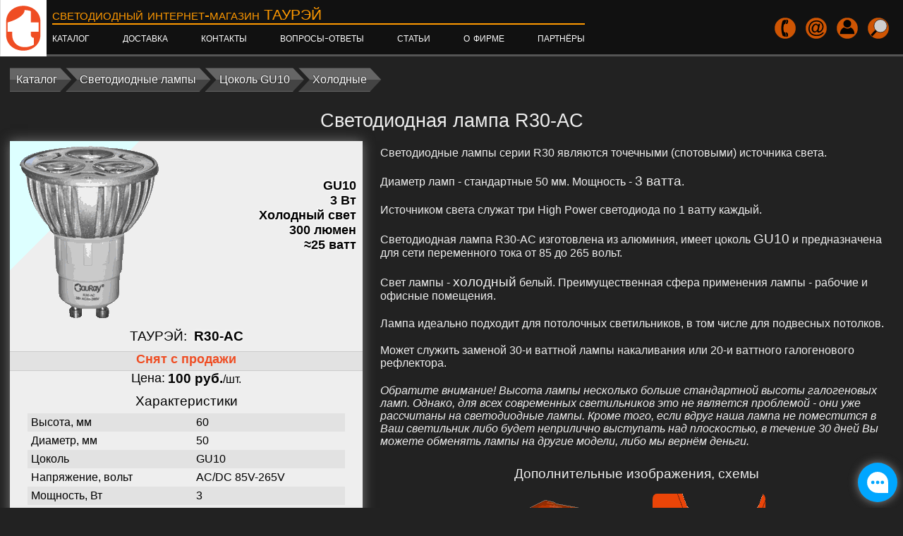

--- FILE ---
content_type: text/html; charset=UTF-8
request_url: https://www.tauray.ru/catalog/r30-ac.html
body_size: 8527
content:
<!DOCTYPE html><html lang="ru"><head><meta charset="UTF-8"><meta name="robots" content="index,follow"><title>Светодиодная лампа R30-AC</title><meta name="description" content="Светодиодная лампа, марка: ТАУРЭЙ, модель:R30-AC, цоколь: GU10, мощность: 3 Вт, свет: холодный белый, цена: 100 руб."><meta name="keywords" content="светодиодная лампа GU10 R30-AC 3 ватт холодный белый свет ТАУРЭЙ"><link rel="canonical" href="https://www.tauray.ru/catalog/r30-ac.html"><meta name="viewport" content="width=device-width, minimum-scale=0.3, maximum-scale=3.0"><meta name="application-name" content="ТАУРЭЙ"><meta name="msapplication-config" content="/s/s/tiles.xml"><link rel="stylesheet" href="/s/s/z.css?a"><link rel="stylesheet" href="/s/s/product.css"><noscript><link rel="stylesheet" href="/s/s/n.css"></noscript><meta name="apple-mobile-web-app-capable" content="yes"><link rel="icon" type="image/png" href="/s/s/i16.png" sizes="16x16"><link rel="icon" type="image/png" href="/s/s/i32.png" sizes="32x32"><link rel="icon" type="image/png" href="/s/s/i48.png" sizes="48x48"><link rel="icon" type="image/png" href="/s/s/i96.png" sizes="96x96"><link rel="icon" type="image/png" href="/s/s/i196.png" sizes="196x196"><link rel="icon" type="image/png" href="/s/s/i228.png" sizes="228x228"><link rel="apple-touch-icon" href="/s/s/i57.png" sizes="57x57"><link rel="apple-touch-icon" href="/s/s/i60.png" sizes="60x60"><link rel="apple-touch-icon" href="/s/s/i72.png" sizes="72x72"><link rel="apple-touch-icon" href="/s/s/i76.png" sizes="76x76"><link rel="apple-touch-icon" href="/s/s/i114.png" sizes="114x114"><link rel="apple-touch-icon" href="/s/s/i120.png" sizes="120x120"><link rel="apple-touch-icon" href="/s/s/i144.png" sizes="144x144"><link rel="apple-touch-icon" href="/s/s/i152.png" sizes="152x152"><link rel="apple-touch-icon" href="/s/s/i180.png" sizes="180x180"></head><body><header><a class="tauray header-logo" href="/" title="Главная страница нашего интернет-магазина"></a><div class="header-main"><div class="header-text">светодиодный интернет-магазин ТАУРЭЙ</div><input id="three-lines" type="checkbox"><label for="three-lines" class="three-lines-label" tabindex="0"><span class="three-lines-text">ТАУРЭЙ</span></label><ul class="menu header-top-menu"><li class="menu-li-header on-phone"><a class="tauray menu-item" href="/" title="Главная страница нашего интернет-магазина"><span class="mit"></span></a><li class="menu-li-header"><a class="mi-triangle menu-item" href="index.html" title="Каталог нашей светодиодной продукции"><span class="mit">КАТАЛОГ</span></a><li class="menu-li-header"><a class="mi-triangle menu-item" href="/delivery.html" title="Условия и стоимость доставки в нашем интернет-магазине"><span class="mit">Доставка</span></a><li class="menu-li-header"><a class="mi-triangle menu-item" href="/contacts.html" title="Наш адрес, координаты, способы связи" rel="contact"><span class="mit">Контакты</span></a><li class="menu-li-header"><a class="mi-triangle menu-item" href="/consult/index.html" title="Вопросы покупателей и наши консультации: ответы, советы, рекомендации"><span class="mit">Вопросы-ответы</span></a><li class="menu-li-header"><a class="mi-triangle menu-item" href="/articles/index.html" title="Сборник самой полезной информации для покупателей"><span class="mit">Статьи</span></a><li class="menu-li-header"><a class="mi-triangle menu-item" href="/about.html" title="О фирме ТАУКОМ"><span class="mit">О фирме</span></a><li class="menu-li-header"><a class="mi-triangle menu-item" href="/where-buy.html" title="Партнёры в регионах по продаже наших светодиодных ламп и прожекторов специального назначения"><span class="mit">Партнёры</span></a><li class="menu-li-header on-phone"><a class="icon phone menu-item" href="tel:+7495-789-8270" title="Позвонить" rel="nofollow"><span class="mit">+7495·789·8270</span></a><li class="menu-li-header on-phone"><a class="icon email menu-item" href="mailto:mail@tauray.ru" title="Связаться с нами по электронной почте" rel="nofollow"><span class="mit">mail@tauray.ru</span></a><li class="menu-li-header on-phone"><a class="icon user menu-item" href="/login.html" title="Вход в магазин, регистрация" rel="nofollow"><span class="mit">Войти</span></a><li class="menu-li-header on-phone"><a class="icon search menu-item" href="/search.html" title="Поиск по сайту или по его разделам" rel="nofollow search"><span class="mit">Поиск по сайту</span></a></ul></div><ul class="menu header-contacts-menu"><li class="menu-li-contacts"><a class="icon phone menu-item" href="tel:+7495-789-8270" title="Позвонить" rel="nofollow"><span class="mit on-pc">+7495·789·8270</span></a><li class="menu-li-contacts"><a class="icon email menu-item" href="mailto:mail@tauray.ru" title="Связаться с нами по электронной почте" rel="nofollow"><span class="mit on-pc">mail@tauray.ru</span></a><li class="menu-li-contacts"><a class="icon user menu-item" href="/login.html" title="Вход в магазин, регистрация" rel="nofollow"><span class="mit on-pc">Войти</span></a><li class="menu-li-contacts"><input id="search-show" type="checkbox"><label for="search-show" title="Поиск информации на сайте" class="menu-item icon search" tabindex="0"><span class="mit on-pc">Поиск</span></label><form  class="search-form search-popup" action="https://yandex.ru/sitesearch" method="get" target="_blank"><input type="hidden" name="searchid" value="2202693"><input type="hidden" name="l10n" value="ru"><input type="hidden" name="reqenc" value="utf-8"><input  class="search-text" type="search" list="list_qa" name="text" required placeholder="Введите текст для поиска" title="Введите запрос - текст для поиска по нашему сайту и нажмите «Enter» или кликните кнопку «Найти»" value=""><button class="button icon search" title="Кликните, что начать поиск" type="submit">Найти</button><label class="delete-button" for="search-show" title="Кликните, чтобы скрыть форму поиска" tabindex="0"></label><datalist id="list_qa"><option value="Замена галогенных ламп G4 на светодиодные"><option value="Какова дальность света светодиодного прожектора?"><option value="Как подобрать светодиодный фонарь для дачи?"><option value="Использование светодиодных ламп в сауне или бане"><option value="Работают ли светодиодные лампы от 110 вольт постоянного тока?"></datalist></form></li></ul><div id="basket" data-basket=""></div></header><main><a id="top" class="anchor"></a><ul class="path" itemscope itemtype="https://schema.org/BreadcrumbList"><li class="path-li" itemprop="itemListElement" itemscope itemtype="https://schema.org/ListItem"><a class="path-ref path-ref-first" href="index.html" title="Каталог нашей светодиодной продукции"><span itemprop="name">Каталог</span></a><link href="index.html" itemprop="item"><meta itemprop="position" content="1"><li class="path-li" itemprop="itemListElement" itemscope itemtype="https://schema.org/ListItem"><a class="path-ref" href="/lamps/index.html" title="Бытовые светодиодные лампы ТАУРЭЙ "><span itemprop="name">Светодиодные лампы</span></a><link href="/lamps/index.html" itemprop="item"><meta itemprop="position" content="2"><li class="path-li" itemprop="itemListElement" itemscope itemtype="https://schema.org/ListItem"><a class="path-ref" href="/lamps/gu10/index.html" title="Светодиодные лампы с цоколем GU10"><span itemprop="name">Цоколь GU10</span></a><link href="/lamps/gu10/index.html" itemprop="item"><meta itemprop="position" content="3"><li class="path-li" itemprop="itemListElement" itemscope itemtype="https://schema.org/ListItem"><a class="path-ref" href="/lamps/gu10/gu10-cool/index.html" title="Светодиодные лампы GU10 холодный свет"><span itemprop="name">Холодные</span></a><link href="/lamps/gu10/gu10-cool/index.html" itemprop="item"><meta itemprop="position" content="4"></ul><div class="product-page" itemscope itemtype="http://schema.org/Product"><h1 class="product-page-title" itemprop="name">Светодиодная лампа R30-AC</h1><div class="section product-page-booklet cool unavailable"><a class="big-photo" href="https://i.tauray.ru/p/r30_ac_0.jpg" target="_blank" title="Светодиодная лампа R30-AC. Основное изображение."><img class="product-thumb" itemprop="image" alt="Светодиодная лампа R30-AC" src="https://i.tauray.ru/t/r30_ac_0.png"><span class="big-photo-caption" data-if-empty="Фотография"></span></a><div class="product-hint">GU10<br>3 Вт<br>Холодный свет<br>300 люмен<br>≈25 ватт</div><div class="product-name"><span class="product-brand" itemprop="brand" itemtype="https://schema.org/Brand" itemscope><span itemprop="name">ТАУРЭЙ</span></span><span class="product-model" itemprop="model">R30-AC</span></div><div data-code="346" class="product-tocart purchase" data-incart="n"><div class="tocart-price" itemprop="offers" itemscope itemtype="http://schema.org/Offer"><link itemprop="url" href="https://www.tauray.ru/catalog/r30-ac.html"><div class="status"><mark>Снят с продажи</mark><link itemprop="availability" href="http://schema.org/OutOfStock"></div><div class="price-label">Цена</div><div><meta content="2025-12-19T09:12:07+03:00" itemprop="priceValidUntil"><b data-incart-price itemprop="price" content="100.00">100 руб.</b>/шт.<meta itemprop="priceCurrency" content="RUB"></div></div><div class="discount price-discount" data-incart-discount data-incart="n"></div><div class="info-item incart-action buy-incart" data-no-action data-incart="n"><span data-incart-profit></span><span data-incart-action></span></div><table class="tocart-total buy-incart" data-incart="n"><tbody><tr><td class="incart-name">Заказано<td class="incart-value"><span data-incart-quantity></span><td class="incart-unit">шт.<tr><td class="incart-name">Всего<td class="incart-value" data-incart-total><td class="incart-unit">руб.<tr><td class="incart-name">Вес<td class="incart-value" data-incart-weight><td class="incart-unit">кг<tr><td class="incart-name">Объём<td class="incart-value" data-incart-volume><td class="incart-unit">м³</table><form action="r30-ac.html" method="post" class="tocart-commands buy-incart" data-form-delete data-incart="n"><a class="button icon cart" href="/checkout.html" rel="nofollow" title="Ваша корзина и оформление заказа">Оформить заказ</a><button class="delete-button" type="submit" name="cart-delete" value="346" title="Кликните для удаления товара из корзины"></button></form></div><table class="product-properties"><caption>Характеристики</caption><tbody><tr><td class="property-name">Высота, мм<td class="property-value">60<tr><td class="property-name">Диаметр, мм<td class="property-value">50<tr><td class="property-name">Цоколь<td class="property-value">GU10<tr><td class="property-name">Напряжение, вольт<td class="property-value">AC/DC 85V-265V<tr><td class="property-name">Мощность, Вт<td class="property-value">3<tr><td class="property-name">Тип колбы<td class="property-value">Полупрозрачная<tr><td class="property-name">Цветовая температура<td class="property-value">6000K (Холодный белый)<tr><td class="property-name">Цветопередача, RA<td class="property-value">>80<tr><td class="property-name">Яркость<td class="property-value">до 100 люмен/ватт<tr><td class="property-name">Тип светодиодов<td class="property-value">High Power<tr><td class="property-name">Срок службы светодиодов<td class="property-value">50 тыс.часов<tr><td class="property-name">Диммирование<td class="property-value">Нет<tr><td class="property-name">Код EAN-13<td class="property-value">4680009940048</table></div><meta itemprop="sku" content="r30-ac"><meta itemprop="mpn" content="R30-AC"><div class="product-page-description" itemprop="description"><p>Светодиодные лампы серии R30 являются точечными (спотовыми) источника света.<p>Диаметр ламп - стандартные 50 мм. Мощность - <b>3 ватта</b>.<p>Источником света служат три High Power светодиода по 1 ватту каждый.<p>Светодиодная лампа R30-AC изготовлена из алюминия, имеет цоколь <b>GU10</b> и предназначена для сети переменного тока от 85 до 265 вольт.<p>Свет лампы - <b>холодный</b> белый. Преимущественная сфера применения лампы - рабочие и офисные помещения.<p>Лампа идеально подходит для потолочных светильников, в том числе для подвесных потолков.<p>Может служить заменой 30-и ваттной лампы накаливания или 20-и ваттного галогенового рефлектора.<p><em>Обратите внимание! Высота лампы несколько больше стандартной высоты галогеновых ламп. Однако, для всех современных светильников это не является проблемой - они уже рассчитаны на светодиодные лампы. Кроме того, если вдруг наша лампа не поместится в Ваш светильник либо будет неприлично выступать над плоскостью, в течение 30 дней Вы можете обменять лампы на другие модели, либо мы вернём деньги.</em></p></div><figure class="product-page-gallery"><figcaption class="gallery-caption">Дополнительные изображения, схемы</figcaption><a class="thumb" href="https://i.tauray.ru/p/box_r30.jpg" target="_blank" title="Картонная коробка светодиодных ламп серии R30"><img class="product-thumb" alt="Упаковка ламп R30" src="https://i.tauray.ru/t/box_r30.png"><span class="thumb-text">Коробка ламп серии R30</span></a><a class="thumb" href="https://i.tauray.ru/p/layout_r30.jpg" target="_blank" title="Картонная коробка светодиодных ламп серии R30 в развёрнутом виде"><img class="product-thumb" alt="Разворот картонной коробки светодиодных ламп серии R30" src="https://i.tauray.ru/t/layout_r30.png"><span class="thumb-text">Разворот коробки ламп R30</span></a></figure></div><aside class="questions"><div class="questions-header">Вы спрашивали - мы отвечали</div><a class="bigref question-ref" href="/consult/flicker-led-lamps.html" title="Мерцают ли светодиодные лампы?"><b class="bigref-header">Мерцают ли светодиодные лампы?</b><div class="bigref-text question-ref-text"><p>Диодные лампы пропускают ток только в одном направлении. Поэтому они будет мигать в два раза реже.<p>А т.к. они практически безинерционны, то вред для зрения будет даже больший, чем от люминесцентных ламп.<p>Может у них внутри есть какой-то преобразователь?</p></div></a><a class="bigref question-ref" href="/consult/turned-off-lamps-decay.html" title="Выключенные лампы чуть светятся"><b class="bigref-header">Выключенные лампы чуть светятся</b><div class="bigref-text question-ref-text"><p>После выключения выключателем, лампы чуть светятся.<p>Как устранить это?<p>Светодиод подсветки в выключателе уже отключал - не помогает.<p>Спасибо.</p></div></a><a class="bigref question-ref" href="/consult/lamp-switch-on-off.html" title="Влияние включений-выключений на срок службы светодиодных ламп"><b class="bigref-header">Влияние включений-выключений на срок службы светодиодных ламп</b><div class="bigref-text question-ref-text"><p>Какое количество раз рекомендовано включений и выключений в сутки диодных ламп, и как это влияет на длительность эксплуатации и качество светового потока?</p></div></a><a class="bigref question-ref" href="/consult/replace-led-220v-galogen-12v.html" title="Светодиодные лампы 220в вместо галогенок 12в"><b class="bigref-header">Светодиодные лампы 220в вместо галогенок 12в</b><div class="bigref-text question-ref-text"><p>В люстре стоят галогенки 12в через трансформатор. Не хватает света, но мощность трансформатора не позволяет поставить лампы мощнее.<p>Можно ли просто выкинуть трансформатор, и заменить лампы на светодиодные 220в?<p>Есть ли разница в сечении проводов к патронам для 12 и 220?</p></div></a><a class="bigref question-ref" href="/consult/led-luminaires-stretch-ceiling.html" title="Выбор светодиодных светильников в натяжной потолок"><b class="bigref-header">Выбор светодиодных светильников в натяжной потолок</b><div class="bigref-text question-ref-text"><p>1) Посоветуйте с выбором LED светильников в натяжной потолок. Желательно с рассеивающим светом  и с общей высотой не более 6см. Хочу осветить коридор. Как рассчитать необходимое количество светильников, чтобы было ярко в помещении?<p>2) Если приобрести патрон GU10 и лампу к нему, то каким образом это будет выглядеть в натяжном потолке? Необходимо ли что-то докупать для обрамления дырки под лампу в потолке?</p></div></a><a class="bigref question-ref" href="/consult/switch-on-off-led-lamps.html" title="Влияет ли включение-выключение на светодиодные лампы?"><b class="bigref-header">Влияет ли включение-выключение на светодиодные лампы?</b><div class="bigref-text question-ref-text"><p>Скажите, пожалуйста, светодиодные лампы в потолочных светильниках, также как и энергосберегающие, не любят частое включение-выключение?<p>Или у них нет такого недостатка?<p>Как правильно эксплуатировать их: включить и не выключать, как мы привыкли поступать с энергосберегающими лампами?</p></div></a><div class="questions-ask"><a class="phone-block knob icon question" href="/ask.html" rel="nofollow" title="У Вас есть вопрос? Задайте его нашему консультанту.">Задайте свой вопрос</a></div></aside></main><aside class="sidebars"><div class="sidebar"><div class="sidebar-header">Это интересно</div><a class="bigref" href="/articles/voltage-drop-on-wires.html" title="Падение напряжения на проводах - расстояние от трансформатора до ламп или ленты"><b class="bigref-header">Падение напряжения на проводах - расстояние от трансформатора до ламп или ленты</b><span class="bigref-text">Что делать, если между трансформатором и лампой/лентой требуется расстояние, большее 5 метров? Мы поможем решить эту маленькую проблему, оценив падение напряжения на проводах.</span></a><a class="bigref" href="/articles/how-to-choose-led-lamp.html" title="Как выбрать светодиодную лампу? Правильно и без ошибок."><b class="bigref-header">Как выбрать светодиодную лампу? Правильно и без ошибок.</b><span class="bigref-text">Как выбрать светодиодную лампу и не ошибиться? Почему цена на светодиодные лампы одной мощности так сильно отличается? Рассказываем о более важных отличиях, чем мощность.</span></a><a class="bigref" href="/articles/floodlights-range.html" title="Какова дальность света светодиодного прожектора?"><b class="bigref-header">Какова дальность света светодиодного прожектора?</b><span class="bigref-text">На какое расстояние светит светодиодный прожектор? Отвечаем и даём формулы для оценки дальности света светодиодного прожектора.</span></a><a class="bigref" href="/articles/ledplug_manual.html" title="Выпрямитель для светодиодной ленты на 220В"><b class="bigref-header">Выпрямитель для светодиодной ленты на 220В</b><span class="bigref-text">Подробное техническое описание выпрямителя для светодиодных лент на 220 вольт. Диаграммы, схемы подключения, условия эксплуатации.</span></a><a class="bigref" href="/articles/difference-transformater-driver.html" title="В чём отличия драйвера и трансформатора?"><b class="bigref-header">В чём отличия драйвера и трансформатора?</b><span class="bigref-text">Рассказываем, чем отличается светодиодный драйвер от трансформатора постоянного тока, в каких ситуациях обязателен драйвер, а когда можно обойтись и трансформатором.</span></a><div><a class="phone-block knob" href="/articles/index.html" title="Сборник самой полезной информации для покупателей">Все статьи</a></div></div><div class="sidebar"><div class="sidebar-header">Последние новости</div><a class="bigref" href="/news/new-small-lamps-g4-b15d.html" title="Поступление низковольтных пальчиковых ламп B15d и G4"><b class="bigref-header">01.10.2024</b><span class="bigref-text">Поступление в продажу новых низковольтных пальчиковых ламп на 12-30 вольт, с цоколями B15d и G4 для освещения внутренних помещений судов, автофургонов и автодомов</span></a><a class="bigref" href="/news/f19-f20-2s-landscape-lamp.html" title="Новые ландшафтные светодиодные лампы F19, F20 на 12, 24, 36, 48 вольт"><b class="bigref-header">26.12.2023</b><span class="bigref-text">Поступление в продажу новых ландшафтных светодиодных ламп F19, F20 на 12, 24, 36, 48 вольт</span></a><a class="bigref" href="/news/update-in-ln-seria.html" title="Обновление линейки низковольтных  ламп Е27 серии L"><b class="bigref-header">10.08.2023</b><span class="bigref-text">Обновление линейки низковольтных  ламп Е27 серии L - новые модели ламп Е27 для сетей 12, 24, 36 и 48 вольт и обновление драйверов</span></a><a class="bigref" href="/news/new-lamps-bx5-e27-24v-36v.html" title="Новые модели ламп Е27 для 24, 36 вольт"><b class="bigref-header">14.03.2023</b><span class="bigref-text">Новые модели светодиодных ламп для электросетей 24, 36, 48 вольт</span></a><a class="bigref" href="/news/new-floodlights-hammer.html" title="Светодиодные прожекторы в новом корпусе"><b class="bigref-header">04.04.2022</b><span class="bigref-text">Продажа светодиодных прожекторов в новом корпусе из качественного алюминия для электросетей 12, 24, 36, 48, 110 и 220 вольт.</span></a><a class="bigref" href="/news/new-driver-36v-48v-50w.html" title="Драйверы 50 ватт для светодиодных прожекторов на 36 и 48 вольт"><b class="bigref-header">25.03.2022</b><span class="bigref-text">В продаже драйверы для светодиодных прожекторов на 36 и 48 вольт на 50 ватт.</span></a><div><a class="phone-block knob" href="/news/index.html" title="Новости и акции нашего интернет-магазина">Все новости</a></div></div></aside><footer><div class="footer-main" itemscope itemtype="http://schema.org/Organization"><link itemprop="logo" href="/s/i/tauray-contrast.svg"><link itemprop="logo" href="/s/i/tauray-contrast.png"><link itemprop="image" href="/s/i/tauray-contrast.svg"><link itemprop="image" href="/s/i/tauray-contrast.png"><a class="tauray" href="/" title="Главная страница нашего интернет-магазина"></a><link href="https://www.tauray.ru/" itemprop="url"><b class="footer-title">Фирменный интернет-магазин ТАУРЭЙ<br>© 2012-2025, <span itemprop="name">ООО «ТАУКОМ»</span></b><meta content="+7495-789-8270" itemprop="telephone"><meta itemprop="brand" content="ТАУРЭЙ"><div class="footer-address" itemprop="address" itemscope itemtype="http://schema.org/PostalAddress"><span itemprop="postalCode">123458</span>, <span itemprop="addressLocality">г. Москва, Строгино</span>, <span itemprop="streetAddress">ул. Маршала Прошлякова, дом 24</span></div></div><div class="footer-block"><b class="footer-title">Покупателям</b><ul class="menu footer-menu"><li class="menu-li-footer"><a href="/consult/index.html" title="Вопросы покупателей и наши консультации: ответы, советы, рекомендации" class="menu-item"><span class="mit">Вопросы-ответы</span></a><li class="menu-li-footer"><a href="/about.html" title="О фирме ТАУКОМ" class="menu-item"><span class="mit">О фирме</span></a><li class="menu-li-footer"><a href="/warranty.html" title="Условия гарантии, обмена, возврата" class="menu-item"><span class="mit">Гарантия</span></a><li class="menu-li-footer"><a href="/warranty.html#certificates" title="Сертификаты на продукцию" class="menu-item"><span class="mit">Сертификаты</span></a><li class="menu-li-footer"><a href="/price-lists.html" title="Скачать прайс-листы в формате PDF, XPS (для просмотра в Windows 8 и 10), XLSX (Microsoft Excel 2007+)" class="menu-item"><span class="mit">Прайс-листы</span></a></ul><ul class="menu footer-menu"><li class="menu-li-footer"><a href="/news/index.html" title="Новости и акции нашего интернет-магазина" class="menu-item"><span class="mit">Новости, акции</span></a><li class="menu-li-footer"><a href="/delivery.html" title="Условия и стоимость доставки в нашем интернет-магазине" class="menu-item"><span class="mit">Доставка</span></a><li class="menu-li-footer"><a href="/to-buy.html" title="Процедура покупки в нашем интернет-магазине" class="menu-item"><span class="mit">Как купить</span></a><li class="menu-li-footer"><a href="/feedback.html" title="Отправить нам сообщение через форму обратной связи" rel="nofollow" class="menu-item"><span class="mit">Обратная связь</span></a><li class="menu-li-footer"><a href="/search.html" title="Поиск по сайту или по его разделам" rel="nofollow search" class="menu-item"><span class="mit">Поиск по сайту</span></a></ul></div><div class="footer-block"><b class="footer-title">Связаться</b><ul class="menu footer-menu"><li class="menu-li-footer"><a href="tel:+7495-789-8270" title="Позвонить" rel="nofollow" class="menu-item"><span class="mit">+7495·789·8270</span></a><li class="menu-li-footer"><a href="/contacts.html" title="Наш адрес, координаты, способы связи" rel="contact" class="menu-item"><span class="mit">Контакты</span></a><li class="menu-li-footer"><a href="skype:taucom.ru?call" title="Кликните, что начать Скайп-звонок" rel="nofollow" class="menu-item"><span class="mit">Скайп-звонок</span></a></ul><ul class="menu footer-menu"><li class="menu-li-footer"><a href="mailto:mail@tauray.ru" title="Связаться с нами по электронной почте" rel="nofollow" class="menu-item"><span class="mit">mail@tauray.ru</span></a><li class="menu-li-footer"><a href="/contacts.html#address" title="Схема проезда в наш офис" rel="contact" class="menu-item"><span class="mit">Схема проезда</span></a><li class="menu-li-footer"><a href="skype:taucom.ru?chat" title="Написать сообщение через Скайп" rel="nofollow" class="menu-item"><span class="mit">Начать Скайп-чат</span></a></ul><!--noindex--><b class="footer-title">Поделиться</b><div class="footer-social-menu"><a class="social icon tg" href="https://telegram.me/share/url?url=https%3A%2F%2Fwww.tauray.ru%2Fcatalog%2Fr30-ac.html&text=%D0%A1%D0%B2%D0%B5%D1%82%D0%BE%D0%B4%D0%B8%D0%BE%D0%B4%D0%BD%D0%B0%D1%8F%20%D0%BB%D0%B0%D0%BC%D0%BF%D0%B0%20R30-AC" rel="nofollow noreferrer" target="_blank" title="Поделиться в Telegram"></a><a class="social icon vk" href="https://vk.com/share.php?url=https%3A%2F%2Fwww.tauray.ru%2Fcatalog%2Fr30-ac.html&title=%D0%A1%D0%B2%D0%B5%D1%82%D0%BE%D0%B4%D0%B8%D0%BE%D0%B4%D0%BD%D0%B0%D1%8F%20%D0%BB%D0%B0%D0%BC%D0%BF%D0%B0%20R30-AC&description=%D0%A1%D0%B2%D0%B5%D1%82%D0%BE%D0%B4%D0%B8%D0%BE%D0%B4%D0%BD%D0%B0%D1%8F%20%D0%BB%D0%B0%D0%BC%D0%BF%D0%B0%2C%20%D0%BC%D0%B0%D1%80%D0%BA%D0%B0%3A%20%D0%A2%D0%90%D0%A3%D0%A0%D0%AD%D0%99%2C%20%D0%BC%D0%BE%D0%B4%D0%B5%D0%BB%D1%8C%3AR30-AC%2C%20%D1%86%D0%BE%D0%BA%D0%BE%D0%BB%D1%8C%3A%20GU10%2C%20%D0%BC%D0%BE%D1%89%D0%BD%D0%BE%D1%81%D1%82%D1%8C%3A%203%20%D0%92%D1%82%2C%20%D1%81%D0%B2%D0%B5%D1%82%3A%20%D1%85%D0%BE%D0%BB%D0%BE%D0%B4%D0%BD%D1%8B%D0%B9%20%D0%B1%D0%B5%D0%BB%D1%8B%D0%B9%2C%20%D1%86%D0%B5%D0%BD%D0%B0%3A%20100%20%D1%80%D1%83%D0%B1." rel="nofollow noreferrer" target="_blank" title="Поделиться во ВКонтакте"></a><a class="social icon tw" href="https://twitter.com/intent/tweet?url=https%3A%2F%2Fwww.tauray.ru%2Fcatalog%2Fr30-ac.html&text=%D0%A1%D0%B2%D0%B5%D1%82%D0%BE%D0%B4%D0%B8%D0%BE%D0%B4%D0%BD%D0%B0%D1%8F%20%D0%BB%D0%B0%D0%BC%D0%BF%D0%B0%20R30-AC" rel="nofollow noreferrer" target="_blank" title="Добавить в X (бывший Twitter)"></a><a class="social icon ok" href="https://connect.ok.ru/offer?url=https%3A%2F%2Fwww.tauray.ru%2Fcatalog%2Fr30-ac.html&title=%D0%A1%D0%B2%D0%B5%D1%82%D0%BE%D0%B4%D0%B8%D0%BE%D0%B4%D0%BD%D0%B0%D1%8F%20%D0%BB%D0%B0%D0%BC%D0%BF%D0%B0%20R30-AC" rel="nofollow noreferrer" target="_blank" title="Добавить в Одноклассники"></a><a class="social icon mm" href="https://connect.mail.ru/share?url=https%3A%2F%2Fwww.tauray.ru%2Fcatalog%2Fr30-ac.html&title=%D0%A1%D0%B2%D0%B5%D1%82%D0%BE%D0%B4%D0%B8%D0%BE%D0%B4%D0%BD%D0%B0%D1%8F%20%D0%BB%D0%B0%D0%BC%D0%BF%D0%B0%20R30-AC&description=%D0%A1%D0%B2%D0%B5%D1%82%D0%BE%D0%B4%D0%B8%D0%BE%D0%B4%D0%BD%D0%B0%D1%8F%20%D0%BB%D0%B0%D0%BC%D0%BF%D0%B0%2C%20%D0%BC%D0%B0%D1%80%D0%BA%D0%B0%3A%20%D0%A2%D0%90%D0%A3%D0%A0%D0%AD%D0%99%2C%20%D0%BC%D0%BE%D0%B4%D0%B5%D0%BB%D1%8C%3AR30-AC%2C%20%D1%86%D0%BE%D0%BA%D0%BE%D0%BB%D1%8C%3A%20GU10%2C%20%D0%BC%D0%BE%D1%89%D0%BD%D0%BE%D1%81%D1%82%D1%8C%3A%203%20%D0%92%D1%82%2C%20%D1%81%D0%B2%D0%B5%D1%82%3A%20%D1%85%D0%BE%D0%BB%D0%BE%D0%B4%D0%BD%D1%8B%D0%B9%20%D0%B1%D0%B5%D0%BB%D1%8B%D0%B9%2C%20%D1%86%D0%B5%D0%BD%D0%B0%3A%20100%20%D1%80%D1%83%D0%B1." rel="nofollow noreferrer" target="_blank" title="Поделиться в Моем Мире@Mail.Ru"></a></div><!--/noindex--></div><noscript><img id="ymi" src="https://mc.yandex.ru/watch/25143380" alt=""></noscript><script src="/s/s/j.js?a" async></script></footer><a id="telegram" href="tg://resolve?domain=TaurayLED" title="Задайте нам вопрос в Телеграм прямо сейчас"></a></body></html>

--- FILE ---
content_type: text/css
request_url: https://www.tauray.ru/s/s/z.css?a
body_size: 12653
content:
@charset "utf-8";abbr,acronym,address,article,aside,audio,b,big,blockquote,body,canvas,caption,cite,code,dd,del,details,dfn,div,dl,dt,em,fieldset,figcaption,figure,footer,form,h1,h2,h3,h4,h5,h6,header,hgroup,html,i,iframe,img,ins,kbd,label,legend,li,mark,menu,nav,object,ol,p,pre,q,samp,section,small,span,strike,strong,sub,summary,sup,table,tbody,td,tfoot,th,thead,time,tr,tt,ul,var,video{background:transparent;border:none;font-size:1em;margin:0;padding:0;vertical-align:baseline}html{height:100vh;scroll-behavior:smooth}article,aside,details,figcaption,figure,footer,header,hgroup,main,menu,nav,section{display:block}body{align-content:space-between;background:#fff4dd;color:#000;display:flex;flex-direction:column;font:1em Segoe UI,Arial,Geneva CY,Tahoma,sans-serif;min-height:100%;min-width:300px;overflow-y:scroll;position:relative;text-align:left;text-decoration-skip-ink:none}datalist{display:none}.mark,mark{color:#ef4d23;font-weight:700}img{border:none;max-width:100%}img[height]{object-fit:contain}p{margin:1.3em 0 1em;word-wrap:break-word}pre{white-space:pre-wrap}hr,p~small{display:block;font-size:.85em;font-style:italic;margin:1em 0;overflow:hidden}p~small:before{border-top:1px solid #777;content:"";display:block;width:30%}small+small:before{display:none}p>i{font-style:oblique;font-weight:700;opacity:.65}b{font-size:1.2em;font-weight:400}.small,small{font-size:.8em}.big{font-size:1.2em}sub{font-size:smaller;vertical-align:sub}sup{filter:opacity(75%);font-size:.8em;text-decoration:underline;vertical-align:text-top}p>sup,small>sup{text-decoration:none}li{list-style-position:outside;margin:.8em 0 .8em 1em}ins,time{filter:opacity(75%);font-style:italic;text-decoration:none}del{text-decoration:line-through}.formula{color:#ef4d23;display:inline-block;font-size:1.3em;font-weight:700}s{font-size:.85em;font-weight:400;text-decoration:line-through;text-decoration-color:rgba(0,0,0,.4);text-decoration-style:double}video{background:#fff;display:block;filter:drop-shadow(0 0 .2em);margin:1em 1%;max-width:90%}video:focus-within{filter:drop-shadow(0 0 .8em)}address{display:inline-block}a{color:#9a2611;text-decoration:underline;text-decoration-color:#9a2611;text-decoration-skip-ink:none;text-underline-position:under}a:hover{color:#ef4d23}a:active{color:red}a[href$=".jpg"]:hover,a[href$=".png"]:hover{cursor:-moz-zoom-in;cursor:-webkit-zoom-in;cursor:zoom-in}h1,h2,h3,h4{font-weight:400;margin:1em 0}h1{font-size:1.7em;margin:.5em 0}h1,h2{text-align:center}h2{font-size:1.4em;font-weight:700;margin:1.5em 0 .6em}h3{font-size:1.3em;font-weight:600}h4{font-size:1.25em}button,input,label{border-radius:0;box-sizing:content-box;font:inherit;font-size:1em;margin:0;padding:0;vertical-align:middle}input:-webkit-autofill{box-shadow:inset 0 0 0 50px #fff!important}::placeholder{color:inherit;font-size:1em;opacity:.8}input:invalid,textarea:invalid{border-color:#f60;color:#f60}input:focus:-webkit-autofill{box-shadow:0 0 .6em #555,inset 0 0 0 50px #fff!important}textarea{border-radius:0;font:inherit}input::selection{background:#000;color:#fff}button,label{cursor:pointer}[disabled]{filter:opacity(40%)}input[type=number]::-webkit-inner-spin-button,input[type=number]::-webkit-outer-spin-button{-webkit-appearance:none;margin:0}input[type=number]{-moz-appearance:textfield}table{border:.1em solid hsla(0,0%,50%,.3);border-collapse:collapse;border-spacing:.1em;margin:auto;width:auto}.centered{text-align:center}.atleft{border:none;margin-left:0}caption{font-size:1.2em;padding:.3em 0}tr:nth-of-type(odd){background-color:rgba(0,0,0,.05)}td,th{padding:.3em;vertical-align:middle}th{background-color:rgba(0,0,0,.1);font-size:1em;font-weight:700}td+td,th+th{padding-left:1em}.bigref{border:1px solid transparent;color:inherit;display:block;margin:.5em 0;opacity:.9;padding:.3em .5em;text-align:left;text-decoration:none}.bigref-header{display:block;font-size:1.1em;font-weight:700}.bigref:hover{background-color:hsla(0,0%,100%,.2);border-color:rgba(0,0,0,.2);border-radius:.2em;color:inherit;opacity:1}.bigref:hover,.button,.knob{box-shadow:inset 0 0 .2em #fff}.button,.knob{border:none;color:#000;cursor:pointer;display:inline-block;line-height:1.7em;min-height:1.7em;padding:.6em 1em;text-align:center;text-decoration:none;vertical-align:middle}.button{background:#f60;border:1px solid #f90}.knob{background:#fda;border:1px solid #777}.button:hover{background:#e14014}.button:hover,.knob:hover{color:#fff;text-shadow:1px 1px 0 #000}.knob:hover{background:#555}.more{background:linear-gradient(270deg,#f90 2.2em,#000 0,#000 2.25em,#fff 0);border:1px solid #000;box-shadow:inset 0 0 .1em;color:#000;display:inline-block;margin:1em 0;min-height:1.2em;padding:.5em 2.8em .5em .6em;position:relative;text-align:center;text-decoration:none}[data-if-empty]:empty:before{content:attr(data-if-empty)}.more:hover{background:linear-gradient(270deg,#fff 2.2em,#000 0,#000 2.25em,#ef4d23 0);color:#fff;text-shadow:1px 1px 2px #555}.more:after{border:double #000;border-width:.5em .5em 0 0;content:"";height:.7em;margin-top:-.6em;position:absolute;right:.6em;top:50%;transform:rotate(45deg);width:.7em}.button:focus,.knob:focus,.more:focus,.tile-column:focus,.tile-row:focus{box-shadow:0 0 .5em #555;outline:none}.knob:active{box-shadow:inset 0 0 .5em #000}.button:active{border-color:#840;box-shadow:inset 0 0 .5em #840;transform:translate(2px,1px)}.phone-block{display:block;margin:.3em 0}figure{display:flex;flex-flow:row wrap;justify-content:center;margin:1.5em 0;text-align:center}figcaption{flex:0 0 100%;font-size:.9em;margin:.5em 0}.thumb{align-items:center;display:flex;flex:0 1 auto;flex-flow:column;margin:.5em 1%;text-align:center;text-decoration:none}.thumb-image{display:block;filter:drop-shadow(0 0 .1em #555)}.lane{background:#ffe;border:solid #f60;border-width:.3em 0;color:#000;display:flex;flex-flow:row wrap;justify-content:center;padding:1em 0;position:relative}.lane-caption{flex:0 0 100%;font-size:1.1em;margin-bottom:.5em;text-align:center}.lane-icon{left:-.072em;position:absolute;top:-1em}.catalog,.tiles{display:flex;flex-flow:row wrap;justify-content:center}.catalog{padding:1em 0}.tile-column,.tile-row{align-items:center;border:.15em solid #9a2611;color:#000;display:inline-flex;flex:none;justify-content:space-between;margin:.2em;padding:.2em;text-decoration:none}.tile-row{background-color:#fffddd;flex-flow:row;min-height:7em;width:15.2em}.tile-column{background-color:#fda;flex-flow:column;font-size:.9em;min-height:9em;width:8em}[data-tile]:after{align-items:center;content:attr(data-tile);display:flex;flex:1 1 auto;justify-content:center;text-align:center;width:8em}.tile-column[data-tile]:not(:empty):after{border-top:1px solid;margin-top:.3em;padding-top:.3em}a.tile-column:hover,a.tile-row:hover{background-color:#ef4d23;border-color:#000;color:#fff;text-shadow:1px 1px 0 #000}a.tile-column[href^="#"]:hover{text-shadow:none}.tile-icon{filter:drop-shadow(0 0 .2em #FFF);flex:none;height:7em;width:7em}.tile-text{flex:1 1 auto;text-align:center;width:8em}.menu{list-style:none;margin:0}.menu-item{color:#fff;display:block;font-style:normal;padding:.4em 0;text-decoration:none;white-space:nowrap}.menu-item:hover{color:#f60}.mit{vertical-align:middle}i.menu-item:hover{color:#f90;cursor:default}.menu-item[href="#top"],i.menu-item{color:#f90}body>header{align-items:center;color:#bbb;display:flex;flex:0 0 auto;justify-content:space-between;position:relative;z-index:10}body>header:before{background:#111;border-bottom:.2em solid #555;bottom:0;content:"";left:0;position:absolute;right:0;top:0;z-index:-1}.header-logo,.header-logo.tauray:after,.header-text{display:none}.header-main{flex:1 1 auto}#basket{flex:0 0 auto;padding-right:1em;position:relative}.basket{font-size:1.2em}.header-contacts-menu{display:flex;flex:1 1 auto;flex-flow:row wrap;font-size:1.2em;justify-content:flex-end}.header-contacts-menu[data-is-cart]{display:none}.menu-li-contacts{display:inline-block;margin:0 0 0 .5em}.menu-li-contacts:first-item{margin:0}.menu-li-header{border-bottom:2px solid #333;margin:0;padding:.3em}.mi-triangle:before{border:.6em solid transparent;border-left-color:currentcolor;content:"";display:inline-block;margin:.1em .3em 0;vertical-align:middle}#search-show,#three-lines,.on-pc{display:none}.search-form{display:flex;flex-flow:row wrap;margin:1em 0}.search-text{background-color:#fff;border:1px solid #000;flex:0 0;flex-basis:calc(100% - 1em - 2px);line-height:1.5em;margin-bottom:1em;min-height:1.5em;padding:.5em}.search-text:focus{box-shadow:0 0 .6em #555;outline:none}.search-popup{align-items:center;background:#ddd;border-bottom:.3em solid #555;font-size:1rem;justify-content:space-between;left:0;margin:0;padding:1em;position:absolute;right:0;top:-12em;transition:top .3s,visibility .3s;visibility:hidden;z-index:-2}#search-show:checked~.search-popup{box-shadow:0 0 .5em #000;top:100%;visibility:visible}#search-show:checked~.search:after{backdrop-filter:blur(5px);background:rgba(0,0,0,.7);bottom:0;content:"";left:0;position:fixed;right:0;top:0;z-index:-3}.three-lines-label{color:#fff;display:inline-block;height:2em;line-height:2em;padding-left:2.2em;position:relative;z-index:1}.three-lines-label:focus{outline:none}.three-lines-label:after,.three-lines-label:before{background-color:#fff;box-shadow:0 -.6em #fff,0 .6em #fff;content:"";height:.2em;left:0;position:absolute;top:.9em;transition:all .3s;width:2em}#three-lines:checked+.three-lines-label:before{box-shadow:none;transform:rotate(45deg)}#three-lines:checked+.three-lines-label:after{box-shadow:none;transform:rotate(-45deg)}#three-lines:checked+.three-lines-label>.three-lines-text:before{background:rgba(0,0,0,.8);bottom:0;content:"";left:0;position:fixed;right:0;top:0;z-index:-1}.header-top-menu{background:#000;border:.3em solid #fff;font-size:1.1em;font-variant:small-caps;position:absolute;right:100%;text-transform:lowercase;transition:transform .3s,visibility .3s;visibility:hidden;z-index:1}#three-lines:checked~.header-top-menu{transform:translateX(100%);visibility:visible}main{flex:1 1 auto;padding:1em 4px}.slab{margin:1em 0 5%;padding:3% 1px}.light{background:#eea}.dark{background:#333;color:#fff}.orange{background:#f90}.lane{margin:2em -4px}.h2{font-size:1.2em;font-weight:700}.anchors{list-style:square;text-align:center}.anchor-ref{border:1px dotted;display:block;padding:.2em .3em;text-decoration:none}.anchor-ref:hover{background:rgba(0,0,0,.6);border:1px solid #000;color:#fff}.imaged-h2{align-items:center;display:flex;flex-flow:column}.imaged-h2-icon{height:120px;object-fit:contain;order:1;width:120px}.imaged-h2-text{flex:1 1 auto}.article-image{display:block;height:120px;margin:auto}.added,.dopant{align-items:center;clear:both;display:flex;margin:2.5em 0}.dopant{background:hsla(0,0%,100%,.7);border:.3em solid rgba(0,0,0,.3);border-radius:.2em;box-shadow:0 0 .2em;color:#444;flex-flow:column;text-decoration:none}.dopant:hover{background:#fff;color:#000}.dopant-image{background:#fda;border-radius:50%;flex:0 0 auto;height:6em;padding:1.243em;width:6em}.dopant-icon{display:block;filter:drop-shadow(0 0 .3em #FFF);height:6em;object-fit:contain;width:6em}.dopant-block{font-style:italic;padding:.5em}.added-block{border-right:.5em solid #f60;flex:1 1 auto;font-weight:bolder;padding:1em;text-align:right}.added-block.warning{border-right:.5em solid #f30}.dopant-caption{font-size:1.1em;font-weight:700;margin-bottom:.8em;text-align:center}.legal-table{font-size:.8em}.blue,.cool,.green,.neutral,.red,.rgb,.warm,.yellow{background-repeat:no-repeat}.warm{background-image:linear-gradient(135deg,#ffc 15%,transparent 0)}.neutral{background-image:linear-gradient(135deg,#fff 15%,transparent 0)}.cool{background-image:linear-gradient(135deg,#dff 15%,transparent 0)}.yellow{background-image:linear-gradient(135deg,#ff0 15%,transparent 0)}.blue{background-image:linear-gradient(135deg,#00f 15%,transparent 0)}.green{background-image:linear-gradient(135deg,#0f0 15%,transparent 0)}.red{background-image:linear-gradient(135deg,red 15%,transparent 0)}.rgb{background-image:linear-gradient(135deg,#00f 6%,red 0,red 11%,#0f0 0,#0f0 16%,#ff0 0,#ff0 20%,transparent 0)}.path{list-style:none}.path-li{display:inline-block;margin:0 1.3em .3em 0}.path-ref{border:1px dotted #555;border-radius:.2em;display:none;height:2em;line-height:2em;padding:0 .5em;position:relative;white-space:nowrap}a.path-ref{background:#555;border-color:transparent;border-radius:0;color:#fff;display:inline-block;text-decoration:none;text-shadow:0 0 2px #000}a.path-ref:after{border:1em solid transparent;border-left-color:#555;content:"";display:inline-block;height:2px;left:100%;margin-left:1px;position:absolute;top:-1px}.path-ref:focus{background:#f60;filter:drop-shadow(0 0 .3em #555);outline:none}.path-ref:focus:after{border-left-color:#f60}a.path-ref:hover{background:#ef4d23}a.path-ref:hover:after{border-left-color:#ef4d23}.big-photo{display:block;height:256px;margin:auto;max-width:500px;position:relative;text-align:center;text-decoration:none;width:100%}.big-photo-caption{background:rgba(0,0,0,.5);bottom:0;color:#fff;font-size:1.1em;left:0;padding:.5em 0;position:absolute;width:100%}.in-list-photo{filter:drop-shadow(0 0 1em #FFF);margin:auto}.section-block{list-style:none;padding:1.5em 0}.section-header,.section-main:before{display:block;font-size:1.3em}.section-header{margin:.8em 0;text-align:center}.section-picture{display:block;margin:0 auto;max-width:285px;text-align:center}.section-picture-img{display:block;width:100%}.section-main{display:flex;flex-flow:column}.section-main-footer{align-self:flex-end}.category{display:flex;flex-flow:column}.category-products{border-bottom:1px solid;order:-1}.category-childs{align-items:center;border-bottom:1px solid;display:flex;flex-flow:row wrap;justify-content:center;order:-2;padding-bottom:.5em}.childs-caption{font-size:1.2em;margin:.7em}.childs-caption:after{content:":"}.childs{align-items:stretch;display:flex;flex-flow:row wrap;justify-content:center;list-style:none}.child:empty{align-items:center;background-color:#fffddd;border:.2em solid #777;border-radius:.3em;color:#000;display:flex;flex-flow:row;margin:.3em;min-height:0;min-width:8em;padding:.5em 1px;text-decoration:none;width:auto}.other-child:empty{background-color:#fda}a.child:empty:before{align-self:center;background:#fff;border:.4em solid #777;border-radius:50%;content:"";display:inline-block;height:1.2em;margin-right:1px;width:1.2em}.child.label-others{align-self:center;background:#fda;border-radius:.2em;border-width:1px;font-size:.9em;margin:.7em .5em}.label-others:hover{background-color:#ef4d23;border-color:#000;color:#fff}.label-others:focus{box-shadow:0 0 .15em #000;outline:none}.label-others:before{content:"▼";margin:0 3px}.child[data-tile]:empty:after{width:auto}a.child[href^="#"],i.child{background-color:#f90;border-color:#000;color:#000}a.child[href^="#"]:before,i.child:before{background:#ef4d23;border-color:#000;box-shadow:0 0 .3em #000}a.child:hover:before{box-shadow:0 0 .3em #fff}#other-childs,.other-childs{display:none}#other-childs:checked~.other-childs{display:flex;flex:0 0 100%;flex-flow:row wrap;justify-content:center;list-style:none}#other-childs:checked+.childs>.label-others:before{content:"▲"}.list-header{font-weight:400;text-align:center}.items{clear:both;list-style:none}.list-item{background:hsla(0,0%,100%,.4);border-radius:.3em;list-style:none;margin:0;padding:1.4em .9em}.list-item:nth-child(odd){background:rgba(0,0,0,.05)}.item-date{font-size:1.1em;opacity:.7}.item-preview{font-style:italic}.item-more{display:flex;justify-content:flex-end;margin-right:10%}.products{display:flex;flex-flow:row wrap;justify-content:center;list-style:none}.aside-header{flex:0 0 100%;font-size:1.1em;margin:.3em 0 1em;text-align:center}.commodity{background-color:#fffdf7;border:.2em solid #aaa;border-radius:.3em;color:#000;display:flex;flex:1 1 250px;flex-flow:column;font-size:1rem;margin:1em 0;max-width:450px;min-width:250px;position:relative}.commodity.warm{background-color:#ffffe7}.commodity.neutral{background-color:#eee}.commodity.cool{background-color:#f7ffff}.commodity.unavailable{background-color:#fff4dd}.commodity-name{font-size:1.1em;margin-left:1.5em;text-align:left}.product-hint{color:#000;font-size:1.1em;right:.5em;text-align:right;text-shadow:-1px -1px 2px #fff,1px 1px 2px #fff;top:3em}.product-hint,[data-stamp]:before{font-weight:700;pointer-events:none;position:absolute}[data-stamp]:before{background:#fff;border:.2em solid;content:attr(data-stamp);padding:.3em;right:.6em;top:-.8em;transform:rotate(-12deg);transform-origin:right top;z-index:1}[data-stamp$="!"]:before{color:red}[data-stamp*=V]:before{color:blue}[data-stamp^="12"]:before{color:#006400}[data-stamp^="24"]:before{color:#9a2611}[data-stamp*="110"]:before,[data-stamp*="127"]:before,[data-stamp*="220"]:before{color:#940}.commodity-description{margin-bottom:.4em;text-align:center}.commodity-description>b{color:#555;font-size:1em;font-weight:700}.product-thumb{border-radius:.5em;display:block;height:256px;max-width:98%;object-fit:contain;padding:0 1%}.product-name{font-size:1.2em;margin:.5em 0}.product-model{font-weight:700;text-shadow:0 0 .4em #fff}.product-brand:after{content:":  "}.product-brand:empty{display:none}.questions{background:#333;color:#fff;margin:2em 0;padding:2em .5em}.questions-header{font-size:1.3em;font-weight:700;text-align:center}.question-ref{margin:2em 0;padding-left:2.4em;position:relative}.question-ref:before{background:50% no-repeat;background-size:contain;bottom:0;content:"";left:.2em;position:absolute;top:0;width:2em}.question-ref-text>p{margin:.7em 0}.questions-ask{border-top:1px solid #555;padding:1em 0 0 2.5em}.cart-block{align-items:center;display:flex;flex-flow:row wrap;justify-content:space-between}.cart-header{flex:1 1 50%;text-align:center}.cart-notes{flex:1 1 100%;font-style:oblique;padding:.6em 0}.cart-discount{border-bottom:1px solid #555;display:flex;flex:0 0 100%;flex-flow:row wrap;font-size:1.2em;padding:.5em 0}[data-cart-is-discount=no],[data-cart-is-profit=no]{display:none}.cart-discount-percent,.cart-discount-subtotal,.cart-result{flex:1 1 auto;white-space:nowrap}.cart-result{padding:.6em 2em 0 0}.form-cart-clear{flex:1 0 auto;padding:.6em 0 0;text-align:right}.popup-cart{display:none}.cart-items{border-bottom:2px solid #555;counter-reset:rownumber;flex:0 0 100%;list-style:none}.cart-item{align-items:center;border-top:2px solid #555;display:flex;flex-flow:row wrap;font-size:1rem;justify-content:center;margin:1% 0;position:relative}.cart-item:before{background:#555;border-radius:0 0 1em 0;color:#fff;content:counter(rownumber);counter-increment:rownumber;font-size:1.4em;height:1em;left:0;line-height:1em;min-width:1em;padding:.3em;position:absolute;text-align:center;top:0}.product-short{font-style:oblique;line-height:150%}.cart-item-image{flex:0 0 256px;margin:.5em;text-align:center}.cart-item-description{flex:1 0 150px;margin:.5em;text-align:center}.cart-item-data{align-items:center;display:flex;flex:3 0 250px;flex-flow:row wrap;justify-content:space-around;margin:.5em}.data-price,.data-quantity{flex:1 0 180px;margin:.2em .4em;text-align:center;white-space:nowrap}.incart-quantity2{display:inline-block;font-size:1.2em;font-weight:700;margin-top:.4em}.data-total{border:1px solid;flex:3 0 180px;margin:.2em .4em;white-space:nowrap}.data-commands{flex:0 0 auto;margin:.2em}.product-tocart{align-content:space-around;align-items:center;display:flex;flex:1 1 auto;flex-flow:row wrap;justify-content:center;text-align:center}.tocart-price{flex:0 0 100%;flex-flow:row wrap}.tocart-price,.tocart-quantity{align-items:center;display:flex;justify-content:center;margin-bottom:.3em}.tocart-quantity{align-content:flex-start;flex:0 0 98%;flex-flow:row wrap}.tocart-total{border:1px solid rgba(0,0,0,.1);flex:0 0 98%;margin:.2em 1%}.tocart-info{align-items:center;display:flex;flex:0 0 100%;flex-flow:row wrap;justify-content:space-around}.info-item{margin-bottom:.3em}.incart-action{background:#f90;border-radius:.3em;color:#000;display:inline-block;font-size:1.1em;margin:.1em .2em;padding:.2em}.incart-action[data-no-action]{display:none}[data-incart-action]{display:block}[data-incart-action]:empty{display:none}.tocart-commands{align-items:center;display:flex;flex:0 0 98%;flex-flow:row-reverse wrap;justify-content:space-between;margin:.3em 1% .5em}.tocart-commands:after{background-size:contain;content:"";filter:drop-shadow(0 0 .3em #555);height:2em;left:-8px;pointer-events:none;position:absolute;top:-8px;width:2em}.status{align-self:flex-end;background:rgba(0,0,0,.05);border:solid rgba(0,0,0,.1);border-width:1px 0;flex:0 0 100%;font-size:1.1em;font-weight:700;padding-bottom:.3em;text-align:center}.price-actions{background:#f90;font-size:1.1em;margin:.2em 0 .2em .7em;padding:.3em}.price-label{font-size:1.1em;padding-right:.2em}.price-label:after{content:":"}[data-incart-price]{font-weight:700}[data-incart-price2]:before{content:"";display:block}.price-discount[data-incart=n]{font-size:1.5em;left:-4px;position:absolute;top:3em}.discount{background:#f90;border-radius:1em;color:#000;display:inline-block;font-size:1.3em;font-weight:700;margin:.1em 0;padding:.3em;pointer-events:none;text-align:center;text-shadow:0 0 3px #fff}.discount:empty{display:none}.buy-label{display:block;flex:0 0 100%}.label-buy-incart{color:#ef4d23;font-size:1.1em;font-weight:700}.quantity-block{margin:.3em 0}.buy-button,.buy-quantity,.minus,.plus{border:1px solid #000;display:inline-block;height:3em;line-height:3em;margin:0}.minus,.plus{background:#aaa;position:relative;-ms-user-select:none;user-select:none;width:3em}.buy-button{background:#aaa;margin:.3em;padding:0 1em}.buy-button:hover,.minus:hover,.plus:hover{background:#555;color:#fff;cursor:pointer}.buy-quantity{background:#fff;color:currentColor;margin:0 -2px;text-align:center;width:5em}.minus:before,.plus:after,.plus:before{background:currentColor;content:"";display:block;height:12%;left:20%;position:absolute;top:44%;width:60%}.plus:after{height:60%;left:44%;top:20%;width:12%}.product-tocart[data-incart=y]{align-content:space-between;background:rgba(255,221,170,.5);border-radius:.2em}.incart-name,.incart-unit{text-align:left}.incart-unit{padding-left:0}.incart-name:after{content:":"}.incart-value{padding-right:.2em;text-align:right}[data-incart-quantity],[data-incart-total]{font-size:1.2em;font-weight:700}.delete-button{background:#aaa;border:1px solid #000;box-shadow:none;color:#000;display:inline-block;font-size:1.8em;font-weight:700;height:1.5em;line-height:1.5em;padding:0;text-align:center;width:1.5em}.delete-button:before{content:"✖"}.delete-button:hover{background:#555;color:#fff}.buy-button:focus,.buy-quantity:focus,.delete-button:focus,.minus:focus,.plus:focus{box-shadow:0 0 .2em #555;outline:none}.buy-button:active,.delete-button:active,.minus:active,.plus:active{box-shadow:inset 0 0 .2em #000}.delete-button:active,.minus:active:before,.plus:active:after,.plus:active:before{transform:scale(.95)}.purchase{transition:opacity .5s}.buy-button,.buy-incart[data-incart=n],.buy-tocart[data-incart=y]{display:none}.buy-button[data-incart=n]{display:inline-block}.purchase[data-changed]{opacity:5%}.logout{align-self:center;margin:0 2em}.order-item,.product-inorder{border:solid #bbb;border-width:1px 0;display:flex;flex-flow:row wrap;justify-content:center;margin:-1px 0 0;padding:1em 0}.order-item{align-items:center}.order-item-counter,.order-item-data,.order-item-number{margin:.5em}.order-item-counter{border:1px solid;border-radius:1.3em;color:#bbb;height:2em;line-height:2em;min-width:2em;padding:.25em;text-align:center}.order-item-number{display:flex;flex-flow:column}.order-item-data,.order-item-number{flex:1 0 250px}.order-item-more{align-self:flex-end}.product-inorder{align-items:flex-start;position:relative}.inorder-now-header{font-size:1.2em;font-weight:700;text-align:center}.inorder-image{flex:0 0 256px;margin:.5em}.inorder-data{flex:1 0 250px;margin:.5em}.inorder-description{align-self:center;flex:2 0 150px;margin:.5em;text-align:center}.inorder-tocart{flex:2 0 250px;margin:.5em}.sidebars{background:#feb;border-top:.3em solid #f60;color:#000;font-size:1rem;padding:1em 1%;text-align:center}.sidebar{border-top:1px solid #555;margin:1em 0;padding:1em 0}.sidebar:first-child{border:none}.sidebar-header{font-size:1.2em;font-weight:700}.seen{background:#fd8;border-top:.3em solid #f60;color:#000;font-size:1rem;padding:1em 0;text-align:center}.roll{display:inline-flex;max-width:100%;overflow-x:auto;position:relative;scroll-padding:1em;scroll-snap-type:x mandatory;z-index:0}.roll:after{content:"";flex:none;height:1px;width:1px}.roll-product{font-size:.85rem;margin:1em .5em;min-width:250px;scroll-snap-align:start}.popup-cart::-webkit-scrollbar,.roll::-webkit-scrollbar{height:1em;width:.8em}.popup-cart::-webkit-scrollbar-track,.roll::-webkit-scrollbar-track{background:#000;border-radius:.5em}.popup-cart::-webkit-scrollbar-thumb,.roll::-webkit-scrollbar-thumb{background:#f90;border-radius:.5em;box-shadow:inset 0 0 .3em #555}body>footer{background-color:#222;border-top:.2em solid #555;color:#bbb;display:flex;flex:0 0 auto;flex-flow:row wrap;justify-content:space-around;padding:1em 0 4em}.footer-main{display:flex;flex:1 1 98%;flex-flow:column;justify-content:space-between;padding:0 1%;text-align:center}.footer-address{border:solid #555;border-width:1px 0;padding:2em 0}.footer-block{flex:none;padding:0 1%}.footer-menu{display:inline-block;padding:0 1em}.footer-social-menu{font-size:.8em;text-align:center;white-space:nowrap}.social.icon{margin-right:.2em}.footer-title{display:block;font-size:1.3em;margin:.5em 0;text-align:center}.menu-li-footer{font-variant:small-caps;margin:.6em 0;text-transform:lowercase}.lf-form,.paginator{display:flex;flex-flow:row wrap;font-size:.9em;margin:.5em 0;text-align:center}.lf-form{margin-bottom:1em}.paginator:empty{display:none}.paginator-block{display:flex;flex:0 0 100%;flex-flow:row wrap;margin:0 0 .5em}.lf-footer,.lf-header,.paginator-caption{display:block;flex:0 0 100%}.lf-header{font-size:1.2em;margin:.5em 0}.paginator-caption:after,.paginator-label:after{content:": "}.paginator-list{display:flex;flex:1 1 100%;flex-flow:row}.lf-check{display:none}.lf-label,.lf-zero,.paginator-current,.paginator-label,.paginator-ref{border-radius:.1em;color:#000;display:inline-block;flex:1 0 2em;height:2.5em;line-height:2.5em;margin:.1em;padding:0 .25em;text-align:center;vertical-align:middle;white-space:nowrap}.lf-label,.lf-zero{flex:1 0 auto;font-weight:700;margin:.3em .2em;padding:0 1.5em 0 .5em;position:relative}.lf-all[data-tags-count="1"]{display:none}.lf-zero{opacity:.3}.lf-label:before,.lf-zero:before{content:"#";font-weight:400;opacity:.5}.lf-label:after{top:0}.lf-count,.lf-label:after{font-weight:400;line-height:normal;position:absolute;right:.2em}.lf-count{bottom:0;font-size:.8em;font-style:italic;opacity:.7}.paginator-label{flex:0 0 7em;text-align:left}.lf-label,.paginator-ref{background:#fda;border:1px solid #000;text-decoration:none}.lf-label{background:#fec}.lf-label:hover,.paginator-ref:hover{background:#ef4d23!important;color:#fff}.lf-label:focus,.paginator-ref:focus{box-shadow:0 0 .15em #000;outline:none}.lf-zero,.paginator-current{border:1px dotted #000;cursor:default}.paginator-current{font-weight:700}.lf-all,.lf-check:checked+.lf-label,.paginator-reset{background-color:#f90}.lf-check:checked+.lf-label:after,.paginator-reset:after{content:" ✖"}.pages-list-shrink{background:none;border-color:transparent;color:#9a2611;font-weight:900}.pages-list-shrink:hover{border-color:#ef4d23}.paginator-link-next,.paginator-link-prev{order:2}@keyframes fadein{0%,30%{filter:opacity(0)}to{filter:opacity(100%)}}@keyframes sizein{0%{filter:none;transform:scale(.1)}90%{filter:none;transform:scale(1)}to{filter:drop-shadow(0 0 .5em #000);transform:none}}#popup{backdrop-filter:blur(5px);background:rgba(0,0,0,.7);cursor:pointer;height:100%;position:fixed;z-index:100}#popup,.popup-caption{left:0;top:0;width:100%}.popup-caption{animation:fadein 1.5s linear;background:hsla(0,0%,50%,.8);box-sizing:border-box;color:#fff;padding:.4em 2.5em;position:absolute;text-align:center;z-index:1}.popup-image{animation:sizein .7s linear forwards;background:#fff;border-radius:.3em;bottom:0;cursor:auto;display:block;left:0;margin:auto;max-height:98%;max-width:98%;position:absolute;right:0;top:0}.popup-full{bottom:1em;position:absolute;right:1em}.cross:after{content:"×";display:block;font-size:1.5em;font-weight:900;position:absolute;right:.5em;top:0}.modal{align-items:center;background:#fffddd;border-bottom:.3em solid #f90;box-shadow:0 0 .5em #000;color:#000;cursor:pointer;display:flex;flex-flow:row wrap;justify-content:center;left:0;padding:1em 0;position:fixed;right:0;text-align:center;top:0;z-index:99}[data-modal=error]{color:#ef4d23;font-weight:700}@media (max-width:470px){img[height]{height:auto}}@media (min-width:470px){.header-contacts-menu[data-is-cart]{display:flex;justify-content:center}main{padding:1em 14px}.commodity{margin:1%}.roll-product{margin:2em 1em;min-width:280px}.imaged-h2{flex-flow:row}.imaged-h2-icon{margin-right:1em;order:0}.lane{margin:2em -14px}.dopant{flex-flow:row}.phone-block{display:inline-block;margin:.3em .3em .3em 0}.lf-form{display:block}.paginator{justify-content:space-around}.paginator-block{display:inline-block;flex:0 0 auto}.paginator-caption,.paginator-label,.paginator-list{display:inline-block;vertical-align:middle}.paginator-current,.paginator-label,.paginator-ref{display:inline-block;flex:none;min-width:2.5em;vertical-align:middle}.paginator:after{content:"";flex:0 0 100%;order:1}.paginator-link-next,.paginator-link-prev{flex:0 0 45%}.slab{padding:3% 5%}.legal-table{font-size:1em}}@media (min-width:750px){.dopant{padding:0 5%}.added-block,.anchors{text-align:left}.anchors{display:inline-block}.imaged-h2{padding-right:150px}.imaged-h2-icon{height:150px;width:150px}.section-block{display:flex;flex-flow:row wrap}.section-header{display:none}.section-main:before{content:attr(data-header);padding-bottom:.5em}.section-picture{align-self:center;flex:0 1 33%}.section-main{display:flex;flex:1 1 65%;flex-flow:column;margin-left:2%}.cart-item-description,.inorder-description{text-align:left}.commodity{min-width:280px}}@media (min-width:900px){.tile-column{font-size:1em}.path-ref{display:inline-block}.article-image{float:right;height:200px;margin:0;object-fit:contain;padding:0 0 .5em .5em;width:200px}.footer-main{flex:0 0 auto;text-align:center}body>footer{justify-content:center}.price-discount[data-incart=y]{border-radius:0;box-shadow:0 .1em .3em #555;flex:0 0 100%;height:1.5em;left:auto;line-height:1.5em;margin:.1em -.4em;padding:0 .4em;position:relative;top:auto}.price-discount[data-incart=y]:after,.price-discount[data-incart=y]:before{border-top:.5em solid #840;content:"";position:absolute;top:100%;z-index:-1}.price-discount[data-incart=y]:before{border-left:.4em solid transparent;left:0}.price-discount[data-incart=y]:after{border-right:.4em solid transparent;right:0}.tocart-commands:after{height:2.5em;left:-.8em;top:-.8em;width:2.5em}.commodity:focus-within{border-color:#f60;box-shadow:0 0 .5em #555}.commodity:hover{border-color:#f60;box-shadow:0 0 .5em #555}.paginator{justify-content:space-between}.paginator-top{justify-content:space-around}.paginator-link-next,.paginator-link-prev{flex:0 0 auto;order:0}}@media (min-width:1000px){.header-logo{display:block;flex:none}.header-main{padding:0 .5em}.header-text{border-bottom:.1em solid;color:#f90;display:block;font-size:1.3em;font-variant:small-caps;white-space:nowrap}.header-top-menu{background:none;border:none;display:flex;justify-content:space-between;margin-right:-.3em;position:static;transform:none!important;visibility:visible}.menu-li-header{border:none;display:inline-block;margin:0 .3em 0 0;padding:0}.mi-triangle:before,.on-phone,.three-lines-label{display:none}.search-popup{border:.3em solid #555;border-top:none;left:calc(50vw - 23.2em);padding:2em 3em;right:auto;width:40em}.sidebars{display:flex;flex-flow:row wrap;justify-content:space-around}.sidebar{border:none;display:flex;flex:1 1 10%;flex-flow:column;justify-content:space-between;margin:0 3%}.sidebar-tiles{flex:0 0 16.3em;margin:0}.commodity{min-width:300px}}@supports (clip-path:polygon(0 0)){.path{margin-left:1em}.path-li{margin:0 .5em .7em 0}a.path-ref:after{display:none}a.path-ref{background:linear-gradient(180deg,#666 50%,#444 0);border-radius:0;clip-path:polygon(0 0,calc(100% - 1em) 0,100% 50%,calc(100% - 1em) 100%,0 100%,1em 50%);margin-left:-1em;padding:0 1.2em}a.path-ref:hover{background:linear-gradient(180deg,#ef4d23 50%,#cd2b01 0)}a.path-ref-first{clip-path:polygon(0 0,calc(100% - 1em) 0,100% 50%,calc(100% - 1em) 100%,0 100%);padding-left:.5em}}@media (min-width:900px) AND (pointer:fine){.button:hover,.knob:hover,.tile-column:hover,.tile-row:hover{transition:color .3s,text-shadow .2s .1s,background-color .3s}.menu-item:hover{transition:color .3s}.anchor-li:hover{color:#ef4d23;list-style:disc}.dopant:hover{border-color:rgba(0,0,0,.6);transition:border-color .3s,background-color .3s}.dopant:hover>.dopant-image{background:#f60;box-shadow:0 0 .5em #000;transition:background-color .3s,box-shadow .3s}.list-item:hover{box-shadow:inset 0 0 .4em #777}@supports NOT ((-ms-accelerator:true) OR (-ms-ime-align:auto)){.thumb-image{transition:filter .2s}.more:after{transition:transform .5s,border-color .5s}.more:hover:after{border-color:red;transform:translateX(.3em) rotate(45deg)}a.tauray{transition:filter .5s}.big-photo-caption{filter:opacity(0)}.section:hover .big-photo-caption{filter:none;transition:background-color .5s,transform .5s,filter .5s}a:hover>.thumb-image{filter:drop-shadow(0 0 .3em #555) contrast(1.25)}.big-photo:hover .big-photo-caption{background:#ef4d23;transform:translateY(-.5em)}}a.tauray:hover{filter:drop-shadow(0 0 .7em #FFF)}}@media (min-width:1350px){body{font-size:1.1em}main{padding:1em 85px}.lane{margin:2em -85px}.added{margin-left:-60px}h1{color:#fff;margin-bottom:1.5em;padding:0 1.7em;position:relative;text-shadow:1px 1px 2px #000;z-index:1}h1:before{background:rgba(0,0,0,.6);bottom:-.2em;content:"";left:0;position:absolute;right:1.7em;top:-.2em;transform:skewX(-45deg);transform-origin:0 100%;z-index:-1}.path{padding-left:3em}.price-discount[data-incart=n]{left:-.8rem}.commodity{min-width:330px}}@media (min-width:1580px){.on-pc{display:inline-block}.header-contacts-menu{font-size:1em}.commodity{box-shadow:0 0 .5em #aaa}}@keyframes tau-swing{0%{transform:rotate(0)}24%{transform:rotate(-24deg)}52%{transform:rotate(-6deg)}76%{transform:rotate(-18deg)}to{transform:rotate(-14deg)}}@media (min-width:1850px){body{font-size:1.2em}main{padding:1em 10%}.lane{margin:2em -12.5%}.header-logo{position:relative;z-index:0}.header-logo:before{animation:tau-swing 1.5s 3s forwards;margin-right:.3em;outline:1px solid #000;outline-offset:-1px;position:relative;transform-origin:100% 0;z-index:-1}.header-logo.tauray:after{display:inline-block}.header-text{text-align:right}}@media (max-width:899.98px) and (min-height:480px),(min-width:900px) and (min-height:800px){body>header{position:fixed;width:100%}main{margin-top:5em}.anchor{display:block;position:relative;top:-5em}}@media (max-width:899.98px) and (min-height:480px){.header-top-menu{max-height:calc(100vh - 3em);overflow-y:auto;overscroll-behavior-y:contain}main{margin-top:3.5em}.anchor{top:-3.5em}}@media (min-width:1000px) and (min-height:900px){.popup-cart{background:#eee;border:.3em solid #555;border-radius:.5em 0 0 .5em;border-right-width:0;color:#000;display:flex;filter:drop-shadow(0 0 .5em #000);left:100%;max-height:calc(100% - 6em);max-width:80%;overflow-y:auto;overscroll-behavior-y:contain;padding:.5em;position:fixed;transition:transform .5s ease-out,visibility .5s;visibility:hidden;width:65em}#basket:hover>.popup-cart{transform:translateX(-100%);visibility:visible}#basket:hover:before{content:"";height:100%;position:absolute;right:100%;top:0;width:150%}.popup-checkout{flex:0 0 auto}}.tauray:before{background:no-repeat url("data:image/svg+xml;charset=utf-8,%3Csvg xmlns='http://www.w3.org/2000/svg' width='322' height='392' fill-rule='evenodd' image-rendering='optimizeQuality' shape-rendering='geometricPrecision' viewBox='0 0 3220 3920'%3E%3Cpath fill='%23fff' d='M0 0h3220v3920H0z'/%3E%3Cpath fill='%23ef4d23' d='M1603 406C948 406 420 859 420 1483v964c0 625 528 1072 1183 1072 654 0 1183-447 1183-1072v-970c0-619-528-1072-1183-1072zm1056 1797h-536v215c0 120 94 214 215 214v472c-193 112-412 172-644 172-537 0-858-386-858-858v-215H514v-644c605-167 1180-498 1180-858 150 0 296 26 429 73v785h536z'/%3E%3C/svg%3E");background-size:contain;width:4.107em}.tauray:after,.tauray:before{content:"";display:inline-block;height:5em;vertical-align:middle}.tauray:after{background:no-repeat url("data:image/svg+xml;charset=utf-8,%3Csvg xmlns='http://www.w3.org/2000/svg' width='558' height='392' fill-rule='evenodd' image-rendering='optimizeQuality' shape-rendering='geometricPrecision' viewBox='0 0 5580 3920'%3E%3Cpath fill='%23ef4d23' fill-rule='nonzero' d='M226 2193v-467c0-158 128-284 276-284 53 0 91 2 139 26 93 45 163 133 163 243v505c0 41-15 80-30 109-75 151-280 203-423 107-73-49-126-132-126-239l1 1zM0 1730v456c0 215 116 393 303 470 99 40 211 51 324 14 39-13 32-12 52-43l103-160c9-9 2-6 21-6v199h226V1259H815c-9 0-11 3-11 11v199c-25 0-10 7-35-30l-108-168c-8-13-4-10-19-15-153-57-307-24-438 65-26 18-43 37-65 57-79 79-139 195-139 351zm1091 494c0 98 38 204 95 273 21 25 37 41 60 64 83 83 244 131 367 131 259 0 509-178 509-471v-983h-241v983c0 135-121 253-256 253-87 0-155-18-210-74-45-46-81-99-81-171v-991h-241v987h-2z'/%3E%3Cpath fill='%23fff' d='m5579 1289-395 1292c-48 158-172 517-594 517-23 0-56-3-85-6v-232c28 3 56 3 90 3 132 0 254-82 297-198l29-85h-82l-395-1292v-172h215l263 922c11 31 85 288 90 317 5-28 79-288 88-317 14-40 178-625 265-922h215v172h-1zm-1429-172v223c-34-51-119-186-144-223-53-20-105-34-181-34-283 0-508 226-508 503v525c0 280 231 503 506 503 71 0 130-11 190-37l139-212v215h246V1116h-247zm-341 1176 106-42c56-23 90 63 34 85-27 10-124 54-145 54-27 0-111-68-136-85-30-21-25-67 9-81l245-99c56-23 90 63 35 85l-167 68 21 14v1zm123-347 1 51c71 0 74 71 30 89-42 16-276 118-299 118-50 0-64-71-17-89l62-26h-47c-57 0-68-92 7-92v-48c-298-146-195-586 129-586 170 0 307 137 307 307 0 121-71 226-173 276m-239-454s37-6 8 14c-73 54-88 125-94 137s-10-10-10-10c-4-120 96-141 96-141m-630 523 251 408v170h-198l-293-506c-69-119-152-175-270-175h-94v681h-245V822h478c294 0 532 243 532 523 0 227-162 453-387 489 112 36 184 112 227 182zm-604-974v650h162c174 0 344-132 344-319 0-313-277-331-506-331v-1z'/%3E%3C/svg%3E");background-size:contain;width:7.5em}.tauray-logotype{display:none}.icon:before{background:no-repeat;background-size:contain;content:"";display:inline-block;height:1.7em;margin-right:.1em;vertical-align:middle;width:1.7em}.icon:empty:before{margin:0}.huge.icon:before,.icon:empty{font-size:2em}a.icon:before,label.icon:before{filter:opacity(80%)}a.icon:hover:before,label.icon:hover:before{filter:opacity(100%)}.icon.vk:before{background-image:url("data:image/svg+xml;charset=utf-8,%3Csvg xmlns='http://www.w3.org/2000/svg' xml:space='preserve' width='48' height='48' fill-rule='evenodd' clip-rule='evenodd' image-rendering='optimizeQuality' shape-rendering='geometricPrecision' text-rendering='geometricPrecision' viewBox='0 0 480 480'%3E%3Cpath d='M0 0h480v480H0z'/%3E%3Cpath fill='%23fff' fill-rule='nonzero' d='M80 48c42 0 179-2 212 4 91 16 106 138 27 175 107 34 84 190-24 202-32 4-169 3-215 3zm75 64v88l102-1c54-7 55-80 3-86zm0 152v103c25 0 103 1 119-2 49-10 50-79 6-95-20-8-93-6-125-6'/%3E%3C/svg%3E")}.icon.tw:before{background-image:url("data:image/svg+xml;charset=utf-8,%3Csvg xmlns='http://www.w3.org/2000/svg' xml:space='preserve' width='128' height='128' fill-rule='evenodd' clip-rule='evenodd' image-rendering='optimizeQuality' shape-rendering='geometricPrecision' text-rendering='geometricPrecision'%3E%3Cpath d='M0 0h128v128H0z'/%3E%3Cpath fill='%23fff' d='M14.7 13.2H44l25.5 37 31.8-37h8.8L73.3 56l40.3 58.4H84L57 74.7l-33.8 39.6h-8.8L53 69.4zm12.6 6.6h13.2l60.4 87.8H87.6z'/%3E%3C/svg%3E")}.icon.tg:before{background-image:url("data:image/svg+xml;charset=utf-8,%3Csvg xmlns='http://www.w3.org/2000/svg' xml:space='preserve' width='128' height='128' fill-rule='evenodd' clip-rule='evenodd' image-rendering='optimizeQuality' shape-rendering='geometricPrecision' text-rendering='geometricPrecision' viewBox='0 0 1280 1280'%3E%3Cpath d='M0 0h1280v1280H0z'/%3E%3Cpath fill='%23fff' d='m1153.9 236.3-169.2 823.2s-23.7 57.2-88.8 29.8l-390.8-289-142-66.1-239.2-77.7s-36.7-12.6-40.3-40 41.4-42.2 41.4-42.2l950.8-359.8s78.1-33 78.1 21.8'/%3E%3Cpath fill='%23b3b3b3' d='M475.1 1050.4s-11.3-1-25.6-44.5c-14.2-43.4-86.4-271.7-86.4-271.7l574.2-351.8s33.2-19.4 32 0c0 0 5.9 3.5-11.8 19.4-17.8 15.9-451.1 391.7-451.1 391.7zm0 0'/%3E%3Cpath fill='gray' d='m655 911.1-154.6 136s-12.1 8.9-25.3 3.3l29.6-252.5zm0 0'/%3E%3C/svg%3E")}.icon.ok:before{background-image:url("data:image/svg+xml;charset=utf-8,%3Csvg xmlns='http://www.w3.org/2000/svg' xml:space='preserve' width='48' height='48' fill-rule='evenodd' clip-rule='evenodd' image-rendering='optimizeQuality' shape-rendering='geometricPrecision' text-rendering='geometricPrecision' viewBox='0 0 480 480'%3E%3Cpath d='M0 0h480v480H0z'/%3E%3Ccircle cx='245' cy='131' r='104' fill='%23fff'/%3E%3Ccircle cx='245' cy='131' r='58'/%3E%3Cpath fill='none' stroke='%23fff' stroke-linecap='round' stroke-width='48' d='M138 251c86 61 137 61 215 0m-14 157-84-103M149 415l86-110'/%3E%3C/svg%3E")}.icon.mm:before{background-image:url("data:image/svg+xml;charset=utf-8,%3Csvg xmlns='http://www.w3.org/2000/svg' xml:space='preserve' width='48' height='48' fill-rule='evenodd' clip-rule='evenodd' image-rendering='optimizeQuality' shape-rendering='geometricPrecision' text-rendering='geometricPrecision' viewBox='0 0 480 480'%3E%3Cpath d='M0 0h480v480H0z'/%3E%3Cpath fill='%23fff' fill-rule='nonzero' d='M376 337h41c-48 98-196 102-276 65-128-60-113-259 4-321 102-54 262-18 262 123 0 69-51 136-126 136-17 0-30-4-34-21-46 44-124 19-124-58 0-114 115-159 152-100l5-21h50l-32 152c0 31 74-18 74-90 0-114-142-131-214-89-91 54-103 215 4 260 62 25 168 23 214-36m-204-78c0 62 62 66 85-4 33-101-56-113-78-37-5 15-7 29-7 41'/%3E%3C/svg%3E")}.icon.phone:before{background-image:url("data:image/svg+xml;charset=utf-8,%3Csvg xmlns='http://www.w3.org/2000/svg' xml:space='preserve' width='48' height='48' fill-rule='evenodd' clip-rule='evenodd' image-rendering='optimizeQuality' shape-rendering='geometricPrecision' text-rendering='geometricPrecision' viewBox='0 0 480 480'%3E%3Ccircle cx='240' cy='240' r='223' fill='%23F60'/%3E%3Cpath fill-rule='nonzero' d='M187 401c18 10 38 17 62 21q3-16.5 3-33 0-28.5-15-60h-4q-30 0-30-87c0-61 10-91 30-91h4c12-20 18-40 18-59 0-12-2-23-7-34-21 3-42 10-61 21-10 25-17 50-22 77s-7 54-7 83c0 30 2 58 7 85s12 53 22 77m71 21h10c12 0 21-2 25-7 5-5 8-15 8-28 0-39-15-58-44-58h-10c11 19 16 39 16 60 0 12-2 23-5 33m-9-271h7c17 0 29-4 36-13s11-24 11-44c0-14-2-24-7-29s-15-7-29-7h-8c4 13 6 25 6 35 0 20-5 40-16 58'/%3E%3C/svg%3E")}.icon.flight:before{background-image:url("data:image/svg+xml;charset=utf-8,%3Csvg xmlns='http://www.w3.org/2000/svg' xml:space='preserve' width='128' height='128' fill-rule='evenodd' clip-rule='evenodd' image-rendering='optimizeQuality' shape-rendering='geometricPrecision' text-rendering='geometricPrecision' viewBox='0 0 1280 1280'%3E%3Ccircle cx='640' cy='640' r='593.9' fill='%23f60'/%3E%3Cpath d='M1045.5 298.1 897.7 1017s-20.7 49.9-77.6 26L478.9 790.7l-124.1-57.8-208.9-67.8s-32-11-35.1-35c-3.1-23.9 36.1-36.8 36.1-36.8l830.3-314.2s68.3-28.9 68.3 19'/%3E%3Cpath fill='%23333' d='M452.7 1009s-9.9-.9-22.4-38.8c-12.4-37.9-75.5-237.3-75.5-237.3l501.5-307.2s28.9-16.9 27.9 0c0 0 5.2 3-10.2 16.9-15.6 13.9-394 342.1-394 342.1zm0 0'/%3E%3Cpath fill='%23999' d='m609.7 887.4-134.9 118.7s-10.6 7.8-22.1 2.9l25.8-220.4zm0 0'/%3E%3C/svg%3E")}.icon.email:before{background-image:url("data:image/svg+xml;charset=utf-8,%3Csvg xmlns='http://www.w3.org/2000/svg' xml:space='preserve' width='48' height='48' fill-rule='evenodd' clip-rule='evenodd' image-rendering='optimizeQuality' shape-rendering='geometricPrecision' text-rendering='geometricPrecision' viewBox='0 0 480 480'%3E%3Ccircle cx='240' cy='240' r='223' fill='%23F60'/%3E%3Cpath fill-rule='nonzero' d='M258 304c-65 75-150-10-102-105 30-59 95-78 129-24l6-27h31l-31 144c0 7 6 12 13 12 6 0 14-4 24-11 57-40 62-139-16-180-43-22-98-19-140 4-47 26-71 78-71 131 0 91 64 133 150 133 30 0 56-5 76-15 21-10 36-23 46-37h32c-15 29-49 55-82 67-41 15-100 14-143 1C36 353 53 162 153 98c47-30 121-34 172-7 44 22 72 67 72 117q0 51-36 90c-21 23-44 35-69 35-13 0-25-3-30-14-2-3-3-8-4-15m-84-47c0 49 42 69 78 27 21-24 33-77 11-101-13-15-33-17-50-8-24 14-39 54-39 82'/%3E%3C/svg%3E")}.icon.user:before{background-image:url("data:image/svg+xml;charset=utf-8,%3Csvg xmlns='http://www.w3.org/2000/svg' xml:space='preserve' width='48' height='48' fill-rule='evenodd' clip-rule='evenodd' image-rendering='optimizeQuality' shape-rendering='geometricPrecision' text-rendering='geometricPrecision' viewBox='0 0 480 480'%3E%3Ccircle cx='240' cy='240' r='223' fill='%23F60'/%3E%3Cpath d='M87 363h306c0-66-29-117-82-141-24 19-34 24-68 26-32-2-48-10-73-26-59 31-83 73-83 141'/%3E%3Ccircle cx='240' cy='144' r='83'/%3E%3C/svg%3E")}.icon.cart:before,.tocart-commands:after{background-image:url("data:image/svg+xml;charset=utf-8,%3Csvg xmlns='http://www.w3.org/2000/svg' width='48' height='48' fill-rule='evenodd' image-rendering='optimizeQuality' shape-rendering='geometricPrecision' viewBox='0 0 480 480'%3E%3Ccircle cx='240' cy='240' r='223' fill='%23f60'/%3E%3Cpath d='m381 354 49-170H139l-17-60H56v23h46l60 207zM232 206l6 48h71l6-48zm8 68 7 57h53l7-57zm-12 57-7-57h-57l17 57zm-9-76-6-48h-68l14 48zm108 0h56l14-48h-64zm50 19h-53l-7 57h43zm-42 150c46 0 46-70 0-70s-46 70 0 70m0-19c21 0 21-32 0-32s-21 32 0 32m-131 19c46 0 46-70 0-70s-46 70 0 70m0-19c21 0 21-32 0-32s-21 32 0 32'/%3E%3C/svg%3E")}.icon.search:before{background-image:url("data:image/svg+xml;charset=utf-8,%3Csvg xmlns='http://www.w3.org/2000/svg' xml:space='preserve' width='48' height='48' fill-rule='evenodd' clip-rule='evenodd' image-rendering='optimizeQuality' shape-rendering='geometricPrecision' text-rendering='geometricPrecision' viewBox='0 0 480 480'%3E%3Ccircle cx='240' cy='240' r='223' fill='%23F60'/%3E%3Ccircle cx='286' cy='192' r='138' fill='%23fff' stroke='%23000' stroke-width='10'/%3E%3Cpath stroke='%23000' stroke-width='2' d='m175 278 34 31-95 103-34-32z'/%3E%3C/svg%3E")}.icon.info:before{background-image:url("data:image/svg+xml;charset=utf-8,%3Csvg xmlns='http://www.w3.org/2000/svg' xml:space='preserve' width='150' height='150' fill-rule='evenodd' clip-rule='evenodd' image-rendering='optimizeQuality' shape-rendering='geometricPrecision' text-rendering='geometricPrecision' viewBox='0 0 1500 1500'%3E%3Ccircle cx='750' cy='750' r='696' fill='%23F60'/%3E%3Ccircle cx='749' cy='257' r='137'/%3E%3Cpath fill-rule='nonzero' d='M494 1312v-74c68-3 108-7 119-13 10-6 17-23 20-51 14-127 5-356 2-515-2-87-9-76-141-81v-71q219-16.5 360-78l23 18c-9 116-13 285-13 506 0 128 2 205 6 232 3 19 9 31 17 36 8 6 47 11 118 17v74c-248-8-236-7-511 0'/%3E%3C/svg%3E")}.icon.question:before,.question-ref:before{background-image:url("data:image/svg+xml;charset=utf-8,%3Csvg xmlns='http://www.w3.org/2000/svg' xml:space='preserve' width='150' height='150' fill-rule='evenodd' clip-rule='evenodd' image-rendering='optimizeQuality' shape-rendering='geometricPrecision' text-rendering='geometricPrecision' viewBox='0 0 1500 1500'%3E%3Ccircle cx='750' cy='750' r='696' fill='%23F60'/%3E%3Cpath fill-rule='nonzero' d='M1092 453c0 89-9 150-115 234-62 38-112 88-112 150v145H647V849c0-102 43-189 124-249 66-49 112-84 112-150 0-124-146-175-226-95-48 48-49 103-49 173H412v-79c0-182 173-281 335-281 163 0 345 102 345 285'/%3E%3Ccircle cx='768' cy='1234' r='142'/%3E%3C/svg%3E")}.icon.warning:before{background-image:url("data:image/svg+xml;charset=utf-8,%3Csvg xmlns='http://www.w3.org/2000/svg' width='96' height='96' fill-rule='evenodd' image-rendering='optimizeQuality' shape-rendering='geometricPrecision' viewBox='0 0 960 960'%3E%3Ccircle cx='480' cy='480' r='445' fill='%23f30'/%3E%3Cpath d='M480 665c132 0 132 201 0 201s-132-201 0-201m-43-59-69-404c-12-68 27-107 112-107 70 0 127 30 112 107l-69 404h-85z'/%3E%3C/svg%3E")}@media (-ms-high-contrast:active),(-ms-high-contrast:none){.thumb-image{padding:3px;transition:opacity .1s,box-shadow .1s,background-color .1s}a:hover>.thumb-image{background:#fff;box-shadow:0 0 .3em #000;opacity:.8}.commodity{max-width:560px}.product-hint{text-shadow:0 0 .3em #fff}.purchase{transition:opacity .4s}.purchase[data-changed]{opacity:.2}.tocart-commands:after{display:none}.big-photo-caption{opacity:0;transition:background-color .4s,transform .4s,opacity .4s}.section:hover .big-photo-caption{opacity:1}.big-photo:hover>.big-photo-caption{background:#ef4d23;transform:translateY(-1em)}.path-ref:focus{box-shadow:0 0 .3em #555}}@supports (-ms-accelerator:true) or (-ms-ime-align:auto){.thumb-image{transition:opacity .1s,box-shadow .1s,background-color .1s}a:hover>.thumb-image{background:#fff;box-shadow:0 0 1em #000;opacity:.8}.big-photo-caption{opacity:0;transition:background-color .4s,transform .4s,opacity .4s}.section:hover .big-photo-caption{opacity:1}.big-photo:hover>.big-photo-caption{background:#ef4d23;transform:translateY(-1em)}}#ymi{left:-9999px;position:absolute}#telegram{bottom:.5em;height:3.5em;position:fixed;right:.5em;width:3.5em;z-index:11}#telegram:after,#telegram:before{background:50% no-repeat;background-size:contain;content:"";filter:drop-shadow(0 0 .4em #888);height:100%;position:absolute;width:100%}#telegram:before{background-image:url("data:image/svg+xml;charset=utf-8,%3Csvg xmlns='http://www.w3.org/2000/svg' xml:space='preserve' width='128' height='128' fill-rule='evenodd' clip-rule='evenodd' image-rendering='optimizeQuality' shape-rendering='geometricPrecision' text-rendering='geometricPrecision' version='1.0' viewBox='0 0 1280 1280'%3E%3Ccircle cx='640' cy='640' r='640' fill='%2300A6FF'/%3E%3Cpath fill='%23fff' d='M639.9 298.7a341 341 0 0 1 341 341l.2 341.6-341.2-.6a341 341 0 0 1 0-682m154.7 285.8a55.5 55.5 0 1 1-.2 111 55.5 55.5 0 0 1 .2-111m-154.6 0a55.6 55.6 0 1 1-.1 111.1 55.6 55.6 0 0 1 .1-111.1m-154.6 0a55.5 55.5 0 1 1 0 111 55.5 55.5 0 0 1 0-111'/%3E%3C/svg%3E")}#telegram:after{background-image:url("data:image/svg+xml;charset=utf-8,%3Csvg xmlns='http://www.w3.org/2000/svg' xml:space='preserve' width='128' height='128' fill-rule='evenodd' clip-rule='evenodd' image-rendering='optimizeQuality' shape-rendering='geometricPrecision' text-rendering='geometricPrecision' viewBox='0 0 1280 1280'%3E%3Ccircle cx='640' cy='640' r='640' fill='%2300a6ff'/%3E%3Cpath fill='%23fff' d='M976.5 309.7 845.6 946.5s-18.3 44.2-68.6 23L474.7 746l-109.9-51.2-185-60s-28.3-9.8-31.1-31 32-32.6 32-32.6l735.4-278.3s60.4-25.6 60.4 16.8'/%3E%3Cpath fill='%23666' d='M451.5 939.4s-8.8-.8-19.8-34.4c-11-33.5-66.9-210.2-66.9-210.2L809 422.7s25.6-14.9 24.7 0c0 0 4.6 2.7-9.1 15s-348.9 303-348.9 303zm0 0'/%3E%3Cpath fill='%23333' d='M590.6 831.7 471 936.8s-9.3 6.9-19.5 2.6l22.9-195.3zm0 0'/%3E%3C/svg%3E");transform:scale(0);transition:.4s;visibility:hidden}#telegram:hover:after{transform:scale(1.2);visibility:visible}

--- FILE ---
content_type: text/css
request_url: https://www.tauray.ru/s/s/product.css
body_size: 326
content:
body{background-color:#222;color:#eee}h1::before{background:rgba(255,255,255,.3)}.product-page::after{content:"";display:block;clear:both}.product-page-booklet{background-color:#eee;color:#000;box-shadow:0 0 1em #777;text-align:center;position:relative}.product-page-description{margin:0 1em}.product-page-description p>i{color:#fff}.product-page-gallery{margin:1em 0;display:flex;flex-flow:row wrap;justify-content:center;align-items:flex-end}.gallery-caption{font-size:1.2em}.product-page-gallery a{color:#fdb}.product-page-gallery a:hover{color:#f60}.product-page-description a:not([class]){color:#fdb;text-decoration-color:#FDB;font-weight:700}.product-page-description a:not([class]):hover{color:#f60}.product-properties{min-width:90%;margin:auto;border:none}.property-name,.property-value{text-align:left}.product-seeothers>.aside-header{font-size:1.3em;font-weight:700}.product-page .aside-header{font-size:1.4em}@media (min-width:900px){.product-page-booklet{float:left;margin-right:2%;width:46%;max-width:500px}.product-page-description{margin:0}.product-page-description .commodity:hover{border-color:#f60;box-shadow:0 0 .7em #fff}}@media (min-width:900px) AND (pointer:fine){.product-page-gallery a{transition:color .2s}.product-page-gallery a:hover img{transition:filter .2s;filter:contrast(130%) drop-shadow(0 0 .3em #FFF)}}

--- FILE ---
content_type: text/javascript
request_url: https://www.tauray.ru/s/s/j.js?a
body_size: 3130
content:
!function(){var t=document,e=window,n=t.body,i=t.head,a=0,r=0,o=0,c=0,u="tau",s=0,f=0,l="data-changed",h="data-cart",d="data-code",p="data-basket",m="data-step",v="data-check",y="data-input-file-id",g="purchase",b="basket",w=".cart-block",k='input[name="quantity"]',T="quantity",L="Cart",E="cart-update",x="click",A="change",B="input",C="submit",M="popstate",j="keydown",q="script";function H(e,n,i,a,r){if(n=t.createElement(n),"object"!=typeof i||0 in i)a||(a=i);else for(var o in i)n.setAttribute(o,i[o]);switch(typeof a){case"string":n.innerHTML=a;break;case"object":for(var c=a.length,u=0;u<c;H(n,a[u],a[u+1]||0,a[u+2]||0),u+=3);}return"string"==typeof r&&(r=I(r,e)),r?e.insertBefore(n,r):e.appendChild(n),n}function F(t,e,n){return t&&(t.addEventListener?t.addEventListener(e,n,{passive:!1}):t.attachEvent("on"+e,n)),t}function S(t,e,n){return t.removeEventListener?t.removeEventListener(e,n,!1):t.detachEvent("on"+e,n),t}function I(t,e){return(e||n).querySelector(t)}function O(t,e){return(e||n).querySelectorAll(t)}function R(t,e,n){return null==n||!1===n?t.removeAttribute(e):t.setAttribute(e,n),t}function D(t,e){return t&&t.hasAttribute(e)?t.getAttribute(e):null}function N(t,e){return t?parseFloat("0"+(e?t.getAttribute(e):t.value)):0}function G(t,e,i,a,r){return J(n,t,e,i,a,r)}function J(t,e,n,i,a,r){if("string"==typeof e&&(e=O(e,t)),e)for(var o=e.length-1;o>=0;o--)n(e[o],i,a,r);return e}function V(t){return t||(t=e.event),t.preventDefault?t.preventDefault():t.returnValue=!1,!1}function K(t){return t||(t=e.event),(null==t.which?t.button:t.which)<2}function $(t){return function(t,e){for(;t&&t!==n&&t.className.indexOf(e)<0;)t=t.parentNode;return t}(t,g)}function P(t){return t&&t.name!==T&&(t=$(t))&&(t=I(k,t)),t||null}function U(t,e){var n=$(t);n&&R(n,l,e)}function X(t,e){t===o&&clearTimeout(c),o=t;var n=N(t,"data-min")||1,i=N(t,"data-max"),a=N(t,m)||1,r=N(t,h),u=N(t)+a*(e||0),s=function(t,e){return t?parseInt("0"+(e?t.getAttribute(e):t.value),10):0}(t,"data-accuracy"),f=Math.pow(10,s);n<a&&(n=a),u<0?(u=0,e=1):u>0&&u<n?(u=n,e=1):i&&u>i&&(u=i,e=1);var l=(u=Math.round(Math.ceil(Math.round(f*u/a)/f)*a*f)/f)-r;Math.abs(l)>a/2&&(c=setTimeout(_,1e3,E,t,l)),e&&(t.value=u.toFixed(s))}function _(i,a,r){if(r){var o=P(a);U(a,r>0?1:-1);var c,u=i+"="+(((c=$(c=a))?c.getAttribute(d):null)+"&quantity=")+(o?o.value:0);u+="&Basket="+(D(t.getElementById(b),p)||""),I(w)&&(u+="&cart-on-page=1"),G(O("["+v+"]"),(function(t,e){u+="&"+v+"["+D(t,v)+"]="+D(t,"id")})),z(L,u,(function(t){setTimeout(U,t?400:0,a),t||function(t,e){t=H(n,"div",{class:"modal icon warning","data-modal":e},["span",{class:"cross"},0,"span",t]);var i=function(){S(t,x,i),n.contains(t)&&n.removeChild(t)};setTimeout(i,1e4),F(t,x,i)}("Ошибка связи. Повторите запрос позже.","error"),e.ym(25143380,"reachGoal","TO-CART")}))}}function z(t,n,i){var a;try{a=new XMLHttpRequest}catch(t){a=null}if(!a)return Q(input);a.open("POST",e.location.href,!0),a.setRequestHeader("Content-Type","application/x-www-form-urlencoded"),a.timeout=3e3,a.onFinish=i,a.onreadystatechange=Y,n+="&ajax="+t+"&"+u+"="+s,a.send(n)}function Q(t){t.onFinish&&t.onFinish(!1),t.abort&&t.abort()}function W(t){if(!t||!t.elements)return null;for(var e,n,i,a="",r=t.elements.length;--r>=0;)i=(n=t.elements[r]).type,(e=n.name)&&!n.hasAttribute("data-not-ajax")&&("radio"!=i&&"checkbox"!=i||n.checked)&&i!=C&&"file"!=i&&(a+="&"+e+"="+(n.value||""));return a}function Y(){if(4==this.readyState){if(200!=this.status)return Q(this);var e=this.responseText;if("<"===e.charAt())n.innerHTML=e,st(t);else{try{e=JSON.parse(e)}catch(t){e=!1}if(!e)return Q(this);var i=e.callback;for(var a in delete e.callback,e)G(a,(function(e,n){var i;if(!1!==n&&null!==n){if("string"==typeof n)return e.innerHTML=n,void st(e);if("object"==typeof n){var a="make",r="prepend",o="html",c="value";for(var u in n[a]&&(i=t.createElement(n[a]),n[r]?e.insertBefore(i,e.firstChild):e.appendChild(i),e=i),n)switch(u){case a:case r:break;case o:e.innerHTML=n[o],i=e;break;case c:e.value=n[c];break;default:R(e,u,n[u])}i&&st(i)}}else e.parentNode.removeChild(e)}),e[a])}this.onFinish&&this.onFinish(!0),this.abort(),i&&function(t){var e,n,i=0;for(e in t)(n=W(I(t[e])))&&setTimeout(z,100*++i,e,n)}(i)}}function Z(i){if(K(i)){var a=H(n,"div",{id:"popup",title:"Закрыть"},["div",{class:"popup-caption cross"},this.title,"img",{class:"popup-image",src:this.href,alt:"",title:this.title},0,"a",{class:"popup-full button",href:this.href,target:"_blank",title:"Открыть в новом окне в полном размере"},"Полный размер"]),r="pushState"in e.history,o=function(i){n.contains(a)&&n.removeChild(a),S(a,x,c),S(t,j,u),r&&S(e,M,o)},c=function(t){o(),r&&e.history.back()},u=function(t){switch(t.which||t.keyCode){case 13:case 27:case 8:return c(),V(t)}};return F(a,x,c),F(t,j,u),r&&F(e,M,o).history.pushState(null,t.title,e.location.href),V(i)}}function tt(t){var e=P(this);if(e&&(K(t)||32==t.which||13==t.which))return X(e,this.className.indexOf("plus")<0?-1:1),V(t)}function et(t){32!=t.which&&13!=t.which||(V(t),this.click())}function nt(t,e){var n="["+y+'="'+t+'"]';G(".input-file-files"+n,(function(t){t.innerHTML=e||""})),G(".input-file-block"+n,R,"data-input-file-is",e?1:null)}function it(t){var e,n="";if(this.files)for(e=this.files.length-1;e>=0;e--)n+='<span class="selected-file">'+this.files[e].name+"</span>";nt(this.id,n)}function at(e){var n=t.getElementById(D(this,y));if(n&&n.files.length)return n.value="",nt(n.id),V(e)}function rt(t,e,n){R(R(this,"action","/search.html"+(t=(n=(t=D(this,"action")).indexOf("#"))<0?"":t.slice(n))),"target")}function ot(t){if(27===(t.which||t.keyCode))return r.checked=!1,ct(),V(t)}function ct(e){a||(a=I('#search-show ~ .search-form input[type="search"]')),r||(r=this),r.checked?(a&&setTimeout((function(){a.focus()}),600),F(t,j,ot)):S(t,j,ot)}function ut(t){return f.scrollIntoView(),V(t)}function st(e){J(e,'a[href$=".jpg"],a[href$=".png"]',F,x,Z),(f=t.getElementById("top"))&&G('a[href="#top"]',F,x,ut),J(e,".input-file",F,A,it),J(e,".input-file-remover",F,x,at),(s=I('form input[name="'+u+'"]')||0)&&(s=s.value),J(e,"[tabindex]",F,j,et),J(e,k,F,B,(function(t){X(this)})),J(e,".plus,.minus",F,x,tt),J(e,"[data-form-delete]",F,C,(function(t){return _("cart-delete",this,-1),V(t)})),G(O(".form-cart-clear",e),F,C,(function(t){return _("cart-clear",this,-1),V(t)})),G(O("[data-form-buy]",e),F,C,(function(t){return _(E,this,1),V(t)})),G(O("form[data-check]",e),F,A,(function(t){z(D(this,"data-check"),W(this))}))}F(e,"load",(function(){e.ga=function(){(e.ga.q=e.ga.q||[]).push(arguments)},e.ym=function(){(e.ym.a=e.ym.a||[]).push(arguments)},st(n),G(".search-form",F,C,rt),F(t.getElementById("search-show"),A,ct),setTimeout((function(){function t(){dataLayer.push(arguments)}H(i,q,{async:1,src:"https://www.googletagmanager.com/gtag/js?id=G-T4B9RBEJKL"}),e.dataLayer=window.dataLayer||[],t("js",new Date),t("config","G-T4B9RBEJKL"),setTimeout((function(){t("event","VisitorHere",{URL:location.pathname})}),1e4),e.ym.l=(Date.now||(new Date).getTime)(),H(i,q,{async:1,src:"https://mc.yandex.ru/metrika/tag.js"}),e.ym(25143380,"init",{id:25143380,clickmap:!0,trackLinks:!0,accurateTrackBounce:!0,webvisor:!0})}),4e3)}))}();